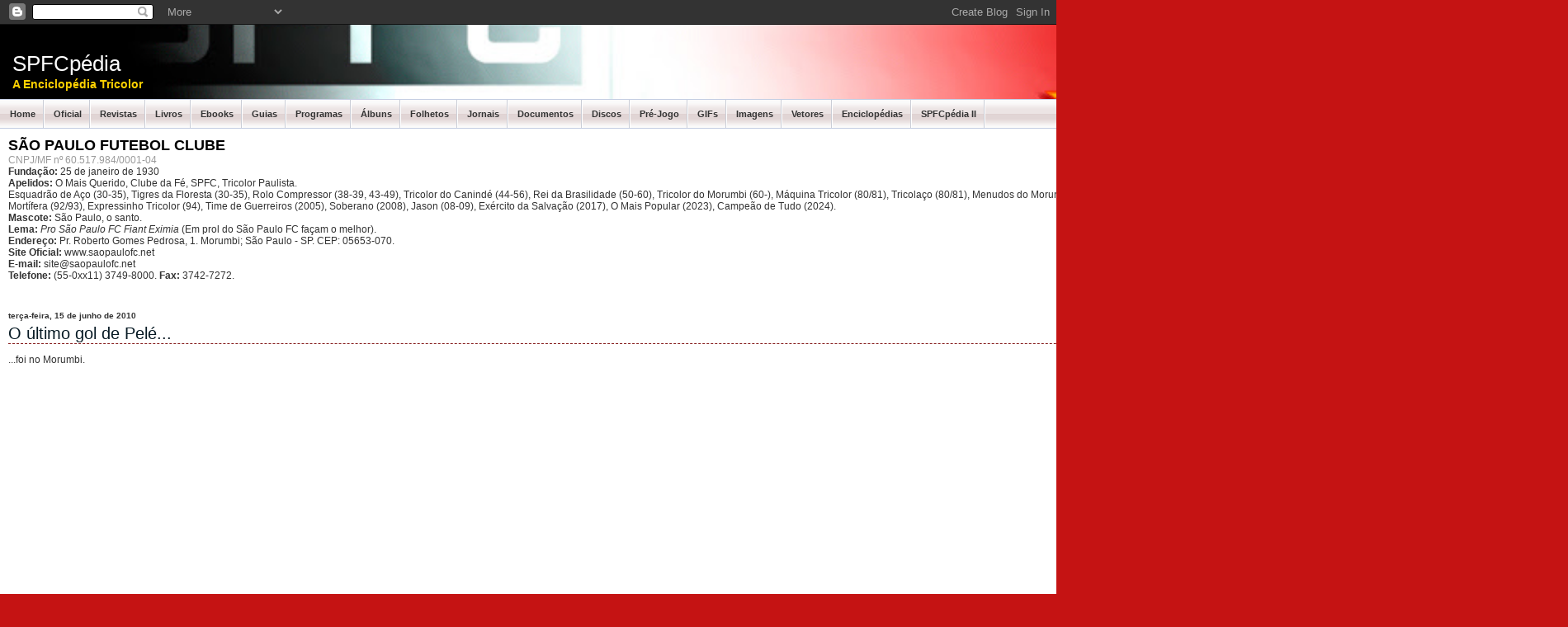

--- FILE ---
content_type: text/html; charset=UTF-8
request_url: https://www.spfcpedia.com/2010/06/o-ultimo-gol-de-pele.html
body_size: 29475
content:
<!DOCTYPE html>
<html dir='ltr' xmlns='http://www.w3.org/1999/xhtml' xmlns:b='http://www.google.com/2005/gml/b' xmlns:data='http://www.google.com/2005/gml/data' xmlns:expr='http://www.google.com/2005/gml/expr'>
<head>
<link href='https://www.blogger.com/static/v1/widgets/2944754296-widget_css_bundle.css' rel='stylesheet' type='text/css'/>
<meta content='São Paulo Futebol Clube, São Paulo FC, SPFC, São Paulo, Tricolor, Tricolor Paulista, Morumbi, Pentacampeão, Tri Mundial, Libertadores, Rogério Ceni, Lugano, Adriano, Joílson, André Dias, Alex Silva, Miranda, Júnior, Hernanes, Richarlyson, Jorge Wagner, Dagoberto, Aloísio, Juvenal Juvêncio, Milton Cruz, Muricy Ramalho' name='Keywords'/>
<meta content='text/html; charset=UTF-8' http-equiv='Content-Type'/>
<meta content='blogger' name='generator'/>
<link href='https://www.spfcpedia.com/favicon.ico' rel='icon' type='image/x-icon'/>
<link href='http://www.spfcpedia.com/2010/06/o-ultimo-gol-de-pele.html' rel='canonical'/>
<link rel="alternate" type="application/atom+xml" title="SPFCpédia - Atom" href="https://www.spfcpedia.com/feeds/posts/default" />
<link rel="alternate" type="application/rss+xml" title="SPFCpédia - RSS" href="https://www.spfcpedia.com/feeds/posts/default?alt=rss" />
<link rel="service.post" type="application/atom+xml" title="SPFCpédia - Atom" href="https://www.blogger.com/feeds/5608476011993266558/posts/default" />

<link rel="alternate" type="application/atom+xml" title="SPFCpédia - Atom" href="https://www.spfcpedia.com/feeds/2707370098876043094/comments/default" />
<!--Can't find substitution for tag [blog.ieCssRetrofitLinks]-->
<meta content='http://www.spfcpedia.com/2010/06/o-ultimo-gol-de-pele.html' property='og:url'/>
<meta content='O último gol de Pelé...' property='og:title'/>
<meta content='Sobre a história do São Paulo Futebol Clube' property='og:description'/>
<title>SPFCpédia: O último gol de Pelé...</title>
<style id='page-skin-1' type='text/css'><!--
/*
-----------------------------------------------
Blogger Template Style
Name:     Mind Break
Designer: Lee Cooper/ http://www.theme-time.com
Ported by:Erica Akira/ http://temas.burajiru.blog.br
Date:     12 Oct 2007
Updated by: Erica Akira
----------------------------------------------- */
/* Variable definitions
====================
<Variable name="bgcolor" description="Page Background Color"
type="color" default="#fff">
<Variable name="textcolor" description="Text Color"
type="color" default="#333">
<Variable name="linkcolor" description="Link Color"
type="color" default="#104867">
<Variable name="pagetitlecolor" description="Blog Title Color"
type="color" default="#666">
<Variable name="descriptioncolor" description="Blog Description Color"
type="color" default="#999">
<Variable name="titlecolor" description="Post Title Color"
type="color" default="#c60">
<Variable name="bordercolor" description="Border Color"
type="color" default="#ccc">
<Variable name="sidebarcolor" description="Sidebar Title Color"
type="color" default="#999">
<Variable name="sidebartextcolor" description="Sidebar Text Color"
type="color" default="#666">
<Variable name="visitedlinkcolor" description="Visited Link Color"
type="color" default="#104867">
<Variable name="bodyfont" description="Text Font"
type="font" default="normal normal 100% Georgia, Serif">
<Variable name="headerfont" description="Sidebar Title Font"
type="font"
default="normal normal 78% 'Trebuchet MS',Trebuchet,Arial,Verdana,Sans-serif">
<Variable name="pagetitlefont" description="Blog Title Font"
type="font"
default="normal normal 200% Georgia, Serif">
<Variable name="descriptionfont" description="Blog Description Font"
type="font"
default="normal normal 78% 'Trebuchet MS', Trebuchet, Arial, Verdana, Sans-serif">
<Variable name="postfooterfont" description="Post Footer Font"
type="font"
default="normal normal 78% 'Trebuchet MS', Trebuchet, Arial, Verdana, Sans-serif">
*/
body {
background: #C51313 url(https://blogger.googleusercontent.com/img/b/R29vZ2xl/AVvXsEiK_nn5JzAh9OqbXCJFdP1GphwCbeOzgn98gaX7MiOoWMVxorlmRkWn2t-bUIEPxUK42E0Ta0cFI5Xu8aD0dZT6Y1BvbOaP_zXv7eQcBmj4k1u19tPbhFQJzacYDz0wZ6bToFb7rPxDJPCb/) repeat-x top fixed;
font-family: Verdana, Arial, Helvetica, sans-serif;
font-size: 12px;
padding: 0px;
margin: 0px;
color:#35383d;
}
html {
padding: 0;
margin: 0;
}
a:link {
color:#C51313;
text-decoration:none;
}
a:active {
text-decoration: none;
color:#C51313;
}
a:visited {
color:#666666;
text-decoration:none;
}
a:hover {
color:#871F1F;
text-decoration:underline;
}
a:focus {
outline: none;
}
img { padding: 0px; margin: 0px; border: none; text-align: center;}
hr { border-left:0px solid #abb0b5; border-right:0px solid #abb0b5; border-top:1px dotted #abb0b5; border-bottom:0px solid #abb0b5; height : 1px;  }
h1, h2, h3, h4 { font-family: "Trebuchet MS";}
.BGC { width: 1900px; margin: 0 auto; padding: 0px; position: relative; }
/* Header
-----------------------------------------------
*/
#header-wrapper {
background: url(https://blogger.googleusercontent.com/img/b/R29vZ2xl/AVvXsEhT6AYDND_6dlMKfgyXApNFQiEcZgVS_lnzH1Dwy_Cvy2Asdkn2q5GnftfZ6cIeDwYduDdji_yRtIFnIsJzSHJJCOQpMdhM4Uq7DYLUnOIDpYQi1Sc4_oNplwuSCsodfxnDVWwu0Jt-DqU6/) repeat-x left top;
width: 1900px;
margin: 0 auto;
position: relative;
clear: left;
padding: 0px;
min-height:90px;
}
#header-inner {
background-position: left;
margin-left: 10px;
margin-right: auto;
}
#header {
margin: 5px;
border: 0px solid #E1E0E0;
text-align: left;
color:#ffffff;
}
#header h1 {
font-size: 26px;
padding: 27px 5px 0px 0px;
font-family:Verdana, Arial, Helvetica, sans-serif;
margin: 0px;
font-weight:normal;}
#header a {
color:#FFFFFF;
text-decoration:none;
}
#header a:hover {
color:#ffff22;
}
#header .description {
color:#FFD200;
font-size: 14px;
line-height: 14px;
font-weight: bold;
letter-spacing: 0px;
font-family:Verdana, Arial, Helvetica, sans-serif;
padding: 0px;
margin: 2px 0px 0px 0px; }
#header-wrapper .LS {
position: absolute;
top: 30px;
left: 30px;
width: 40px;
height: 40px;
}
#header img {
margin-left: 10;
margin-right: auto;
}
/* Menu  */
.Menu {
background: #e4e9f4 url(https://blogger.googleusercontent.com/img/b/R29vZ2xl/AVvXsEj-0tiQgcPenWYth70wQMed72PqLWHCvOYA6un05kQfVdhkr6DomQvwK45os-BsH4srFGwt7i0dsFVu1m-Ght0PZWi4FmCy8HEsdzAzxZbo3Ek3QKuSIznQMzCTIDut_1qvvrqHUyx0lbFW/) repeat-x center;
width: 1900px;
position: relative;
float: left;
border-bottom:1px solid #c5cee3;
border-top:1px solid #c5cee3;
padding-left:0px;
}
.Menu em {
display: none
}
.Menu ul {
list-style: none;
margin: 0px;
padding: 0;
}
.Menu ul li ul {
display: none;
}
.Menu li {
display: inline;
font-size: 12px;
color:#333333;
text-decoration: none;
}
.Menu a {
padding:11px;
text-decoration:none;
display: block;
color:#333;
font-size:11px;
float: left;
font-weight:bold;
background:url(https://blogger.googleusercontent.com/img/b/R29vZ2xl/AVvXsEjV2BR-sWC23ct2qNwFJRAGVUZ7cC3RUiDaZHNt9ggEi6B6Z1S93ChJR7Z7B9yJ2WbMJfTKcLdSN2nCxZ-fX3PgMHSnvWYAlSOS_L3bK3XyTTAp7sGvR-SUnrkJKAsnGP5CQ0X05Ss7Xobr/) right no-repeat;
}
.Menu a:hover {
background:#D44849 url(https://blogger.googleusercontent.com/img/b/R29vZ2xl/AVvXsEjzFnD2Fob7omf_8slE6fEHjYAb0flgrZZmPSNw_B1Hu-GMxSnOej0WSaoBuHr7Cq8nCI1VwYu00AXTlnyeGikzzskDBUod_5V9M0rp2sdwS173KjsZV6HpJoGOCtZtVIE2NyEJ_jRAMBoX/) right no-repeat;
color:#fff;
font-weight:bold;
text-decoration: none;
}
/* Container*/
.container {
background: #fff url(https://lh3.googleusercontent.com/blogger_img_proxy/AEn0k_v-a1deji16xrYKK-vQWSw1Tl4xNbXd2ViGS5V6M7R6YhWXLdos9bopTL6dYTi85kjePpkP9j7BZNb_RLCnnUBaWSbBkiz4lTo4IfSWVIPbP-vFQuE-RiXa5a3e=s0-d) repeat-y center;
width: 1900px;
float: left;
position: relative;
padding: 0px
}
#sidebar-left {
width:226px;
padding:0px;
color: #333;
float:right;
margin:0px;
background:url(https://blogger.googleusercontent.com/img/b/R29vZ2xl/AVvXsEhKZVGZlnBS7MHjYxtwe5KZdpji7TUn6G4Q0rCyqW9K0lxilZPsEE_prNC9nwcbQLlltG4ejNWqO9BgQPkbgxciX5ZJ5xmd1FZFcaT9Sf8U64dWP4yutQWjtCn9YXg332AJBCb7tpv575Kz/) left repeat-y;
display: inline;       /* fix for doubling margin in IE */
word-wrap: break-word; /* fix for long text breaking sidebar float in IE */
overflow: hidden;      /* fix for long non-text content breaking IE sidebar float */
}
#sidebar-left h2 {
font-size:14px;
margin: 1px;
padding:10px 4px 6px 0px;
font-family:Verdana, Arial, Helvetica, sans-serif;
border-bottom:1px solid #ecf3f8;
background:url(https://blogger.googleusercontent.com/img/b/R29vZ2xl/AVvXsEic3i2CVgXbbUGz3MHdmpr6954UVxN4Yddgoe_dLOY46FcX7pJompTChpPY4tuSkleZkz7ccNo0X_UA_jFfrKQ4KTvgU7N5oG6DCfmSEQk4HzEg6v-WK4EbCRKl7lEIaPQrHc5lkj9mhvGq/) bottom left no-repeat;
text-align: left;
color:#000000;
font-weight:bold;
}
#sidebar-left li {
float: left;
text-align: left;
margin: 0px;
width:226px;
padding: 0px;
}
#sidebar-left li a:link, #sidebar-left li a:visited {
padding:7px;
text-decoration: none;
overflow:hidden;
text-align: left;
color: #333;
border-bottom:1px solid #ecf3f8;
background:url(https://blogger.googleusercontent.com/img/b/R29vZ2xl/AVvXsEic3i2CVgXbbUGz3MHdmpr6954UVxN4Yddgoe_dLOY46FcX7pJompTChpPY4tuSkleZkz7ccNo0X_UA_jFfrKQ4KTvgU7N5oG6DCfmSEQk4HzEg6v-WK4EbCRKl7lEIaPQrHc5lkj9mhvGq/) bottom left no-repeat;
}
#sidebar-left li a:hover, #sidebar-left li a:active {
padding:7px;
text-decoration: underline;
overflow:hidden;
text-align: left;
color: #000000;
background:#e6eef4 url(https://blogger.googleusercontent.com/img/b/R29vZ2xl/AVvXsEic3i2CVgXbbUGz3MHdmpr6954UVxN4Yddgoe_dLOY46FcX7pJompTChpPY4tuSkleZkz7ccNo0X_UA_jFfrKQ4KTvgU7N5oG6DCfmSEQk4HzEg6v-WK4EbCRKl7lEIaPQrHc5lkj9mhvGq/) bottom left no-repeat;
}
#sidebar-left ul li {
text-align: left;
font-family: Geneva, Arial, Helvetica, sans-serif;
font-weight: 400;
color: #333;
margin: 0px;
padding: 0px;
}
#sidebar-left ul {
list-style-type: none;
text-align: left;
margin: 0px;
padding: 0px;
}
#sidebar-left ul li a:link, #sidebar-left ul li a:visited {
display: block;
padding:7px;
text-decoration: none;
overflow:hidden;
text-align: left;
color: #333;
border-bottom:1px solid #ecf3f8;
background:url(https://blogger.googleusercontent.com/img/b/R29vZ2xl/AVvXsEic3i2CVgXbbUGz3MHdmpr6954UVxN4Yddgoe_dLOY46FcX7pJompTChpPY4tuSkleZkz7ccNo0X_UA_jFfrKQ4KTvgU7N5oG6DCfmSEQk4HzEg6v-WK4EbCRKl7lEIaPQrHc5lkj9mhvGq/) bottom left no-repeat;
}
#sidebar-left ul li a:hover, #sidebar-left ul li a:active {
display: block;
padding:7px;
text-decoration: underline;
overflow:hidden;
text-align: left;
color: #104867;
background-color:#9ebaca;
background-image:url(https://blogger.googleusercontent.com/img/b/R29vZ2xl/AVvXsEic3i2CVgXbbUGz3MHdmpr6954UVxN4Yddgoe_dLOY46FcX7pJompTChpPY4tuSkleZkz7ccNo0X_UA_jFfrKQ4KTvgU7N5oG6DCfmSEQk4HzEg6v-WK4EbCRKl7lEIaPQrHc5lkj9mhvGq/);
background-position:bottom left;
background-repeat:no-repeat;
}
#sidebar-right {
width:204px;
margin:0px;
padding:10px;
float: right;
color: #FFFFFF;
display: inline;       /* fix for doubling margin in IE */
word-wrap: break-word; /* fix for long text breaking sidebar float in IE */
overflow: hidden;      /* fix for long non-text content breaking IE sidebar float */
}
#sidebar-right h2 {
font-size:14px;
margin: 0px;
padding:10px 4px 6px 0px;
font-family:Verdana, Arial, Helvetica, sans-serif;
background-image:url(https://lh3.googleusercontent.com/blogger_img_proxy/AEn0k_vjXYRqKhRM3-D0oZ4oH1gwBYzHr-ohqYAOaxMFAK2QERaCH6_sqlG39kEpNolxedJpBhtUxCEeGgVicE7UGuI9QAQU6nOsp3bZ2ViHp_AgiXw=s0-d);
background-repeat:repeat-x;
background-position:left bottom;
text-align: left;
color:#FFD200;
font-weight:bold;
}
#sidebar-right li {
float: left;
text-align: left;
margin: 0px;
width:200px;
padding: 0px;
color: #fff;
}
#sidebar-right li a:link, #sidebar-right li a:visited {
padding:5px 6px 5px 17px;
text-decoration: none;
text-align: left;
color: #fff;
background-image:url(https://blogger.googleusercontent.com/img/b/R29vZ2xl/AVvXsEhiNEb6lFIyPLXs4quRTihptUrZVxASb_5pEpMlKQ-woZ2Z2zL-jKZZtvQH2Sr_dsOqWKmVx335a20_3cUsOaZH8X0g_ny6uDFrQOqVKkjLTjy7cAVjD0qU__g146FBiWMrpATrwhnQ7pI-/);
background-repeat:no-repeat;
background-position:left center;
}
#sidebar-right li a:hover, #sidebar-right li a:active {
padding:5px 6px 5px 17px;
text-decoration: underline;
text-align: left;
color: #fff;
}
#sidebar-right ul li {
text-align: left;
font-family: Geneva, Arial, Helvetica, sans-serif;
font-weight: 400;
color: #fff;
margin: 0px;
padding: 0px;
}
#sidebar-right ul {
list-style-type: none;
text-align: left;
margin: 0px;
padding: 0px;
}
#sidebar-right ul li a:link, #sidebar-right ul li a:visited {
text-decoration: none;
text-align: left;
color: #fff;
}
#sidebar-right ul li a:hover, #sidebar-right ul li a:active {
text-decoration: underline;
text-align: left;
color: #fff;
}
#sidebar-right a:link, #sidebar-right a:visited {
text-decoration: none;
text-align: left;
color: #fff;
}
#sidebar-right a:hover, #sidebar-right a:active {
text-decoration: underline;
text-align: left;
color: #fff;
}
#Search {
background: url(https://blogger.googleusercontent.com/img/b/R29vZ2xl/AVvXsEiy3V-Dlj143fluX3N7Han2z5SYQmLMmztqyYQLSwc8EcQZBWdyx8Dmk2vfPpVp2UWrfYbTksajOU1S2rXjnEpZtSgqy3fq_AlQpPUVaQH5i4TgMb5JNu0KNl01TLdW1YwsxOJXuHOS_qtq/) no-repeat left top;
position: absolute; top: -62px;
width: 224px;
height:62px;
left: 1676px;
}
#Search form {
padding: 32px 0px 10px 11px;
margin: 0px;
}
#Search input {
border: none;
color: #330033;
font-size: 11px;
}
#Search input.search {
width: 24px;
height: 23px;
background: url(https://blogger.googleusercontent.com/img/b/R29vZ2xl/AVvXsEitdgIgVlk7u5mMVn5uA8r4k9nXqE2fUgq1tnGI8EUcHwX1h59GOtHUwo0f6NKu8SUZJVrqou9m6iNprmBf0bCH3mqdwsTHwFofPMwlzSXPjx0Uj65-SYVWqD07yXR9Ssk9OotTBaWn2-tC/) no-repeat;
}
#Search input.keyword {
background: none;
border: none;
padding: 4px 0px 5px 8px;
width: 165px;
border: none;
}
/**/ * html #buttonsearch {
margin: -22px 0px 0px 183px;
} /* */
#buttonsearch {
padding: 0px;
margin: -22px 0px 0px 183px;
top: 0px;
background: none;
}
#content {
width: 1390px;
margin:0 auto;
position:relative;
float:left;
}
html #content {
}
#content h4 {
font-size: 1.1em;
margin:0;
}
#content h5 {
font-size: 1em;
margin:0;
}
#main ul
{
margin-left:10px;
padding:3px;
list-style-image:url(images/bullet.gif);
}
#main ul.asides
{
margin:0;
border-bottom:#ddd 1px solid;
}
#content ol
{
list-style-type:decimal;
margin-left:10px;
}
#main {
float: left;
width: 1390px;
color:#333;
padding:5px;
}
#content images{
padding:2px;
margin-right:5px;
border:0px;
background-image:none;
}
html #section-index #content-main {
margin-right: 0px;
}
/* Headings
----------------------------------------------- */
h2 {
color:#000;
margin:0;
font-family:Verdana, Arial, Helvetica, sans-serif;
}
/* Posts
-----------------------------------------------
*/
h2.date-header {
clear:both;
font-size:0.8em;
color:#333;
margin:0;
padding:0 0 5px 0;
}
.post {
}
.post h3 {
color:#000;
margin:0;
font-family:Verdana, Arial, Helvetica, sans-serif;
border-bottom: 1px dashed #871F1F;}
.post h3 a, .post h3 a:visited, .post h3 strong {
color:#071A24;
font-size:20px;
font-weight:normal;
text-decoration:none;
margin:0;
font-family:Verdana, Arial, Helvetica, sans-serif;
padding:0 0 5px 0;
}
.post h3 strong, .post h3 a:hover {
color:#333333;
}
.post p {
}
.post-footer {
clear:both;
font-size:0.9em;
text-align:left;
color:#333;
border:1px solid #DEDEDE;
margin:5px 0px 25px 0px;
padding:4px;
background-color:#F6F6F6;}
.post-footer  a:link,
.post-footer  a:active,
.post-footer  a:visited
{
color:#081F2C;
text-decoration:none;
}
.post-footer a:hover
{
color:#B52D2D;
text-decoration:underline;
}
.comment-link {
margin-left:.6em;
}
.post img {
padding:4px;
border:1px solid #E1E0E0;
}
.post blockquote {
margin:1em 20px;
}
.post blockquote p {
margin:.75em 0;
}
/* Comments
----------------------------------------------- */
#comments h4 {
margin:1em 0;
font-weight: bold;
line-height: 1.4em;
text-transform:uppercase;
letter-spacing:.2em;
color: #999999;
}
#comments-block {
margin:1em 0 1.5em;
line-height:1.6em;
}
#comments-block .comment-author {
margin:0 0;
padding:0 0 .25em .25em;
border-top:1px solid #cccccc;
border-left:1px solid #cccccc;
border-right:1px solid #cccccc;
background:#ffffff
}
#comments-block .comment-body {
margin:0 0 0;
padding:0 0 .25em .25em;
border-left:1px solid #cccccc;
border-right:1px solid #cccccc;
background:#ffffff  }
#comments-block .comment-footer {
margin:0 0 2em;
padding:0 0 0 .25em;
line-height: 1.4em;
text-transform:uppercase;
letter-spacing:.1em;
border-left:1px solid #cccccc;
border-right:1px solid #cccccc;
border-bottom:1px solid #cccccc;
background:#ffffff
}
#comments-block .comment-body p {
margin:0 0 0;
background:#ffffff
}
.deleted-comment {
font-style:italic;
color:gray;
}
#blog-pager-newer-link {
float: left;
}
#blog-pager-older-link {
float: right;
}
#blog-pager {
text-align: center;
}
.feed-links {
clear: both;
line-height: 2.5em;
}
.sidebar {padding:0px 0px 0px 5px;}
.sidebar .widget, .main .widget {
border-bottom:0px dotted #E1E0E0;
margin:0 0 1.5em;
padding:0 0 1.5em;
}
.sidebar .widget-content {
margin: 0 5px;
}
.sidebar2 {
}
.sidebar2 .widget {
border-bottom:0px dotted #FFFFFF;
margin:0 0 1.5em;
padding:0 0 1.5em;
}
.sidebar2 .widget-content {
margin: 0 5px;
}
#BlogArchive1_ArchiveList li a:link{
background:none;
margin:0 0 0 -15px;}
#BlogArchive1_ArchiveList li a:visited{
background:none;
margin:0 0 0 -15px;}
.main .Blog {
border-bottom-width: 0;
}
/* Profile
----------------------------------------------- */
.profile-img {
float: left;
margin: 0 5px 5px 0;
padding: 4px;
border: 1px solid #E1E0E0;
}
.profile-data {
margin:0;
text-transform:uppercase;
letter-spacing:.1em;
font: normal normal 78% 'Trebuchet MS', Trebuchet, Arial, Verdana, Sans-serif;
color: #999999;
font-weight: bold;
line-height: 1.6em;
}
.profile-datablock {
margin:.5em 0 .5em;
}
.profile-textblock {
margin: 0.5em 0;
line-height: 1.6em;
}
.profile-link {
font: normal normal 78% 'Trebuchet MS', Trebuchet, Arial, Verdana, Sans-serif;
text-transform: uppercase;
letter-spacing: .1em;
}
/* Footer
----------------------------------------------- */
#footer1 {
width:1870px;
clear:both;
margin:0 auto;
padding-top:15px;
line-height: 1.6em;
text-transform:uppercase;
letter-spacing:.1em;
text-align: center;
}
/* Footer  */
.footer { width: 1870px; position: relative; clear: left; padding: 10px 15px;}
.FL { position: absolute; top: -8px; left: 0px; height: 8px; width: 8px; background: url(https://blogger.googleusercontent.com/img/b/R29vZ2xl/AVvXsEhVWD9J7ZpW0Njd8pO-bVmxtTpyuFO13Pzh_2QOEfh7ZZ78gmhIDRLjDaV0bntqxaxp3UfefgF_SJ3NxpJxafHlGoax60DV46CY4rIF6uA5GrQD8vdPjbTNMBhGhgTUfQcKD6lnwQT-J-VO/) no-repeat left top; }
.FR { position: absolute; top: -8px; right: 0px; height: 8px; width: 8px; background: url(https://blogger.googleusercontent.com/img/b/R29vZ2xl/AVvXsEh-yVs5iez46XP7iFehOiz_ldXZH-kYLh7bpieSd8tXFWDqP8ciRxndCGoS3beTl3arbY4oqyWE9d7lPP98OyOBDUU58UySGlFCiAUJdsRYK-ScErinfXsyotevvEh69FX2VTmr22_it3Xh/) no-repeat left top; }
.footer p { font-size: 10px; color:#C51313; padding: 0px; margin: 0px; }
.footer a { color:#C51313; text-decoration: underline;}
.footer-bg{
margin:10px 0 0 0;
background-image:url(https://lh3.googleusercontent.com/blogger_img_proxy/AEn0k_t6g83XqaSv2VLxgWPdY1J4zy_ZtL3Li3PgrtMLMU6uy0WsgWrjgMAw1NTLYS2IeFhkgXqL16r7v9q_lvMZf_4j2s9vESbVPT3Au06smQq3WDs8Bg=s0-d);
background-repeat:repeat-x;
background-position:top;
width:100%;
height:200px;
position:relative;
}
#footer-area{
width:970px;
text-align: left;
font-family: Verdana, Arial, Helvetica, sans-serif;
padding-left:5px;
font-size:12px;
color:#333;
text-decoration:none;
}
#footer-area a{
font-size:12px;
font-weight:bold;
border:0px;
color:#000000;
text-decoration:none;
}
#footer-area a:hover{
font-size:12px;
font-weight:bold;
border:0px;
color:#000000;
text-decoration:none;
}
#footer-area a:visited{
font-size:12px;
font-weight:bold;
border:0px;
color:#000000;
text-decoration:none;
}
#footer-area a:hover{
font-size:12px;
font-weight:bold;
border:0px;
color:#000000;
text-decoration:none;
}
#Theme-Sponsors{
width:1870px;
position:relative;
visibility:visible;
z-index:55;
font-size:12px;
margin: 0px  auto;
color:#ffffff;
text-align:left;
height:50px;
}
#Theme-Sponsors a:visited{
font-size:12px;
color:#ffffff;
border:0px;
}
#Theme-Sponsors a:active{
font-size:12px;
color:#ffffff;
border:0px;
}
#Theme-Sponsors a{
font-size:12px;
color:#ffffff;
border:0px;
}
#Theme-Sponsors a:hover{
font-size:12px;
color:#FFD200;
border:0px;
}
#back-to-top{
top:5px;
right:28px;
position:absolute;
visibility:visible;
}
blockquote{
margin-left:10px;
padding-top:5px;
padding-left:30px;
background-image:url(https://lh3.googleusercontent.com/blogger_img_proxy/AEn0k_uiHutzcd1AjnQ6D7PqV9LwoShXfL0iQeNH9WyEFQjGPC9yTBp5VFtOm_qrSaRTgJtAP7kmduQ1Q0IcrDQdYgL9-UCFnJaM-qSZ4OVy153S3C-jqdVYoWo=s0-d);
background-position:top left;
background-repeat:no-repeat;
}
.float-none{
float:none;
margin:0px 5px 0px 5px;
display:inline;
line-height:20px;
text-align:left;
vertical-align:middle;
}
.text-align-middle{
line-height:20px;
display:inline;
vertical-align: middle;
padding-right:5px;
}
/** Page structure tweaks for layout editor wireframe */
body#layout #header {
margin-left: 0px;
margin-right: 0px;
}
#header {
margin: 0!important;
}
#header-inner {
margin-left: 0!important;
margin-right: 0!important;
width: 100%!important;
padding: 5px 15px!important;
box-sizing: border-box!important;
background-size: 100%!important;
}
--></style>
<link href='http://www.spfcpedia.com.br/favicon.png' rel='shortcut icon'/>
<link href='http://www.spfcpedia.com.br/favicon.png' rel='apple-touch-icon'/>
<link href='http://www.spfcpedia.com.br/favicon.png' rel='shortcut icon' type='image/x-icon'/>
<link href='https://www.blogger.com/dyn-css/authorization.css?targetBlogID=5608476011993266558&amp;zx=f3ef1ed2-02b1-4b40-af04-0056728ae4b5' media='none' onload='if(media!=&#39;all&#39;)media=&#39;all&#39;' rel='stylesheet'/><noscript><link href='https://www.blogger.com/dyn-css/authorization.css?targetBlogID=5608476011993266558&amp;zx=f3ef1ed2-02b1-4b40-af04-0056728ae4b5' rel='stylesheet'/></noscript>
<meta name='google-adsense-platform-account' content='ca-host-pub-1556223355139109'/>
<meta name='google-adsense-platform-domain' content='blogspot.com'/>

</head>
<body>
<div class='navbar section' id='navbar'><div class='widget Navbar' data-version='1' id='Navbar1'><script type="text/javascript">
    function setAttributeOnload(object, attribute, val) {
      if(window.addEventListener) {
        window.addEventListener('load',
          function(){ object[attribute] = val; }, false);
      } else {
        window.attachEvent('onload', function(){ object[attribute] = val; });
      }
    }
  </script>
<div id="navbar-iframe-container"></div>
<script type="text/javascript" src="https://apis.google.com/js/platform.js"></script>
<script type="text/javascript">
      gapi.load("gapi.iframes:gapi.iframes.style.bubble", function() {
        if (gapi.iframes && gapi.iframes.getContext) {
          gapi.iframes.getContext().openChild({
              url: 'https://www.blogger.com/navbar/5608476011993266558?po\x3d2707370098876043094\x26origin\x3dhttps://www.spfcpedia.com',
              where: document.getElementById("navbar-iframe-container"),
              id: "navbar-iframe"
          });
        }
      });
    </script><script type="text/javascript">
(function() {
var script = document.createElement('script');
script.type = 'text/javascript';
script.src = '//pagead2.googlesyndication.com/pagead/js/google_top_exp.js';
var head = document.getElementsByTagName('head')[0];
if (head) {
head.appendChild(script);
}})();
</script>
</div></div>
<!-- skip links for text browsers -->
<span id='skiplinks' style='display:none;'>
<a href='#main'>skip to main </a> |
      <a href='#sidebar'>skip to sidebar</a>
</span>
<div id='header-wrapper'><div class='LS'></div>
<div class='header section' id='header'><div class='widget Header' data-version='1' id='Header1'>
<div id="header-inner" style="background-image: url(&quot;https://lh3.googleusercontent.com/blogger_img_proxy/AEn0k_tkdicHWk6xqolWEu0Fz_uB4ZAvyF26c0XCsprKsV6cwD7O8e7lwoajXi8BYROM14FgJQAXOOrYH5R0U4Frsxb27HGePBxEhkEl44WUQ0LlZCw7=s0-d&quot;); background-position: left; width: 985px; min-height: 90px; _height: 90px; background-repeat: no-repeat; ">
<div class='titlewrapper' style='background: transparent'>
<h1 class='title' style='background: transparent; border-width: 0px'>
<a href='https://www.spfcpedia.com/'>
SPFCpédia
</a>
</h1>
</div>
<div class='descriptionwrapper'>
<p class='description'><span>A Enciclopédia Tricolor</span></p>
</div>
</div>
</div></div>
</div>
<div class='BGC'>
<!-- start header -->
<div class='Menu'>
<div class='menu1 section' id='menu1'><div class='widget LinkList' data-version='1' id='LinkList1'>
<div class='widget-content'>
<ul style='border-left: 1px solid #fff; border-right: 1px solid #fff;'>
<li><a href='https://www.spfcpedia.com/'>Home</a></li>
<li><a href='http://www.saopaulofc.net/'>Oficial</a></li>
<li><a href='https://www.spfcpedia.com/2024/01/revistas.html'>Revistas</a></li>
<li><a href='https://www.spfcpedia.com/2024/01/livros.html'>Livros</a></li>
<li><a href='https://www.spfcpedia.com/2024/01/ebooks.html'>Ebooks</a></li>
<li><a href='https://www.spfcpedia.com/2024/01/guias.html'>Guias</a></li>
<li><a href='https://www.spfcpedia.com/2024/01/programas.html'>Programas</a></li>
<li><a href='https://www.spfcpedia.com/2024/01/albuns.html'>Álbuns</a></li>
<li><a href='https://www.spfcpedia.com/2024/01/folhetos.html'>Folhetos</a></li>
<li><a href='https://www.spfcpedia.com/2024/01/jornais.html'>Jornais</a></li>
<li><a href='https://www.spfcpedia.com/2024/03/documentos.html'>Documentos</a></li>
<li><a href='https://www.spfcpedia.com/2024/01/discos.html'>Discos</a></li>
<li><a href='https://www.spfcpedia.com/2024/03/pre-jogo.html'>Pré-Jogo</a></li>
<li><a href='https://www.spfcpedia.com/2024/02/animacoes-em-gif.html'>GIFs</a></li>
<li><a href='https://www.spfcpedia.com/2024/03/imagens.html'>Imagens</a></li>
<li><a href='https://www.spfcpedia.com/2024/03/vetores.html'>Vetores</a></li>
<li><a href='https://www.spfcpedia.com/2024/02/enciclopedias.html'>Enciclopédias</a></li>
<li><a href='http://spfcpedia2.blogspot.com/'>SPFCpédia II</a></li>
</ul>
</div>
</div></div>
</div>
<div class='container'>
<div id='content'>
<div id='crosscol-wrapper' style='text-align:center'>
<div class='crosscol no-items section' id='crosscol'></div>
</div>
<div id='main'>
<div class='main section' id='main'><div class='widget Text' data-version='1' id='Text1'>
<h2 class='title'>SÃO PAULO FUTEBOL CLUBE</h2>
<div class='widget-content'>
<div style="font-style: normal; font-weight: normal;"><span =""  style="color:#999999;">CNPJ/MF nº 60.517.984/0001-04</span></div><div style="font-style: normal;"><span><b>Fundação:</b> 25 de janeiro de 1930</span></div><div style="font-style: normal;"><span><b>Apelidos: </b>O Mais Querido, Clube da Fé, SPFC, Tricolor Paulista.</span></div><div style="font-style: normal; font-weight: normal;"><span>Esquadrão de Aço (30-35), Tigres da Floresta (30-35), Rolo Compressor (38-39, 43-49), Tricolor do Canindé (44-56), Rei da Brasilidade (50-60), Tricolor do Morumbi (60-), Máquina Tricolor (80/81), Tricolaço (80/81), Menudos do Morumbi (85-89), Máquina Mortífera (92/93), Expressinho Tricolor (94), Time de Guerreiros (2005), Soberano (2008), Jason (08-09), Exército da Salvação (2017), O Mais Popular (2023), Campeão de Tudo (2024).</span></div><div style="font-style: normal;"><span><b>Mascote:</b> São Paulo, o santo.</span></div><div><span><b style="font-style: normal;">Lema:</b> <i>Pro São Paulo FC Fiant Eximia</i> (Em prol do São Paulo FC façam o melhor).</span></div><div style="font-style: normal;"><span><b>Endereço:</b> Pr. Roberto Gomes Pedrosa, 1. Morumbi; São Paulo - SP. </span><span =""  style="font-size:100%;">CEP: 05653-070.</span></div><div style="font-style: normal;"><span><b>Site Oficial:</b> www.saopaulofc.net</span></div><div style="font-style: normal;"><span><b>E-mail:</b> site@saopaulofc.net </span></div><div style="font-style: normal;"><span =""  style="font-size:100%;"><b>Telefone:</b> (55-0xx11) 3749-8000. <b>Fax:</b> 3742-7272.</span></div>
</div>
<div class='clear'></div>
</div><div class='widget Blog' data-version='1' id='Blog1'>
<div class='blog-posts hfeed'>

          <div class="date-outer">
        
<h2 class='date-header'><span>terça-feira, 15 de junho de 2010</span></h2>

          <div class="date-posts">
        
<div class='post-outer'>
<div class='post hentry'>
<a name='2707370098876043094'></a>
<h3 class='post-title entry-title'>
<a href='https://www.spfcpedia.com/2010/06/o-ultimo-gol-de-pele.html'>O último gol de Pelé...</a>
</h3>
<div class='post-header-line-1'></div>
<div class='post-body entry-content'>
<p>...foi no Morumbi.<br /><center><object height="405" width="500"><param name="movie" value="//www.youtube.com/v/GF3x6UmOfS0&amp;hl=pt_BR&amp;fs=1&amp;border=1"></param><param name="allowFullScreen" value="true"></param><param name="allowscriptaccess" value="always"></param><embed src="//www.youtube.com/v/GF3x6UmOfS0&amp;hl=pt_BR&amp;fs=1&amp;border=1" type="application/x-shockwave-flash" allowscriptaccess="always" allowfullscreen="true" width="500" height="405"></embed></object></center></p>
<div style='clear: both;'></div>
</div>
<div class='post-footer'>
<div addthis:title='O último gol de Pelé...' addthis:url='https://www.spfcpedia.com/2010/06/o-ultimo-gol-de-pele.html' class='addthis_toolbox addthis_default_style'><a class='addthis_button_compact' href='http://www.addthis.com/bookmark.php?v=250&username=spfcpedia'>Compartilhe</a>
<span class='addthis_separator'>|</span>
<a class='addthis_button_facebook'></a>
<a class='addthis_button_myspace'></a>
<a class='addthis_button_google'></a>
<a class='addthis_button_googlebuzz'></a>
<a class='addthis_button_twitter'></a>
<a class='addthis_button_delicious'></a>
<a class='addthis_button_bitly'></a>
</div>
<script src="//s7.addthis.com/js/250/addthis_widget.js#username=spfcpedia" type="text/javascript"></script>
<p class='post-footer-line post-footer-line-1'><span class='post-author vcard'>
Por
<span class='fn'>Michael Serra</span>
</span>
<span class='post-timestamp'>
às
<a class='timestamp-link' href='https://www.spfcpedia.com/2010/06/o-ultimo-gol-de-pele.html' rel='bookmark' title='permanent link'><abbr class='published' title='2010-06-15T10:44:00-03:00'>10:44</abbr></a>
</span>
<span class='post-comment-link'>
</span>
<span class='post-icons'>
<span class='item-action'>
<a href='https://www.blogger.com/email-post/5608476011993266558/2707370098876043094' title='Enviar esta postagem'>
<span class='email-post-icon'>&#160;</span>
</a>
</span>
</span>
</p>
<p class='post-footer-line post-footer-line-2'><span class='post-labels'>
Marcadores:
<a href='https://www.spfcpedia.com/search/label/Comerciais' rel='tag'>Comerciais</a>
</span>
</p>
<p class='post-footer-line post-footer-line-3'>
</p>
</div>
</div>
<div class='comments' id='comments'>
<a name='comments'></a>
<h4>Nenhum comentário:</h4>
<div id='Blog1_comments-block-wrapper'>
<dl class='avatar-comment-indent' id='comments-block'>
</dl>
</div>
<p class='comment-footer'>
<div class='comment-form'>
<a name='comment-form'></a>
<h4 id='comment-post-message'>Postar um comentário</h4>
<p>
</p>
<a href='https://www.blogger.com/comment/frame/5608476011993266558?po=2707370098876043094&hl=pt-BR&saa=85391&origin=https://www.spfcpedia.com' id='comment-editor-src'></a>
<iframe allowtransparency='true' class='blogger-iframe-colorize blogger-comment-from-post' frameborder='0' height='410px' id='comment-editor' name='comment-editor' src='' width='100%'></iframe>
<script src='https://www.blogger.com/static/v1/jsbin/2830521187-comment_from_post_iframe.js' type='text/javascript'></script>
<script type='text/javascript'>
      BLOG_CMT_createIframe('https://www.blogger.com/rpc_relay.html');
    </script>
</div>
</p>
</div>
</div>

        </div></div>
      
</div>
<div class='blog-pager' id='blog-pager'>
<span id='blog-pager-newer-link'>
<a class='blog-pager-newer-link' href='https://www.spfcpedia.com/2010/06/sobre-o-morumbi-2014.html' id='Blog1_blog-pager-newer-link' title='Postagem mais recente'>Postagem mais recente</a>
</span>
<span id='blog-pager-older-link'>
<a class='blog-pager-older-link' href='https://www.spfcpedia.com/2010/06/cigarros-leonidas.html' id='Blog1_blog-pager-older-link' title='Postagem mais antiga'>Postagem mais antiga</a>
</span>
<a class='home-link' href='https://www.spfcpedia.com/'>Página inicial</a>
</div>
<div class='clear'></div>
<div class='post-feeds'>
<div class='feed-links'>
Assinar:
<a class='feed-link' href='https://www.spfcpedia.com/feeds/2707370098876043094/comments/default' target='_blank' type='application/atom+xml'>Postar comentários (Atom)</a>
</div>
</div>
</div><div class='widget HTML' data-version='1' id='HTML5'>
<h2 class='title'>Grandes Taças</h2>
<div class='widget-content'>
<a href="https://www.spfcpedia.com.br/spfcpedia/trofeus-spfcpedia.png"><img src="https://www.spfcpedia.com.br/spfcpedia/trofeus-spfcpedia.png" /></a>
</div>
<div class='clear'></div>
</div></div>
</div><!-- end id:content-main -->
</div>
<!-- Container -->
<!-- End SC -->
<div id='sidebar-right'>
<div ID='Search'>
<script type='text/javascript'>
function clearDefault(el) {
  if (el.defaultValue==el.value) el.value = ""
}
</script>
<form action='http://www.google.com/custom' method='get' target='_top'>
<label for='sbi' style='display: none'>Digite os termos da sua pesquisa</label>
<input class='keyword' id='sbi' maxlength='255' name='q' onfocus='clearDefault(this)' size='31' type='text' value='Use a busca superior à esquerda'/>
<label for='sbb' style='display: none'>Enviar formulário de pesquisa</label>
<div id='buttonsearch'></div>
<input name='client' type='hidden' value=''/><!--adsense editor code here, in value -->
<input name='forid' type='hidden' value='1'/>
<input name='channel' type='hidden' value='9880261918'/>
<input name='ie' type='hidden' value='ISO-8859-1'/>
<input name='oe' type='hidden' value='ISO-8859-1'/>
<input name='cof' type='hidden' value='GALT:#80FF00;GL:1;DIV:#336699;VLC:B47B10;AH:center;BGC:333333;LBGC:3D81EE;ALC:FFFFFF;LC:FFFFFF;T:B3B3B3;GFNT:78B749;GIMP:78B749;FORID:1'/>
<input name='hl' type='hidden' value='pt'/></form></div>
<div class='sidebar2 section' id='sidebar2'><div class='widget Label' data-version='1' id='Label5'>
<h2>Símbolos</h2>
<div class='widget-content list-label-widget-content'>
<ul>
<li>
<a dir='ltr' href='https://www.spfcpedia.com/search/label/Alcunhas'>Alcunhas</a>
<span dir='ltr'>(6)</span>
</li>
<li>
<a dir='ltr' href='https://www.spfcpedia.com/search/label/Bandeiras'>Bandeiras</a>
<span dir='ltr'>(5)</span>
</li>
<li>
<a dir='ltr' href='https://www.spfcpedia.com/search/label/Bras%C3%B5es'>Brasões</a>
<span dir='ltr'>(1)</span>
</li>
<li>
<a dir='ltr' href='https://www.spfcpedia.com/search/label/Distintivo'>Distintivo</a>
<span dir='ltr'>(7)</span>
</li>
<li>
<a dir='ltr' href='https://www.spfcpedia.com/search/label/Express%C3%B5es'>Expressões</a>
<span dir='ltr'>(2)</span>
</li>
<li>
<a dir='ltr' href='https://www.spfcpedia.com/search/label/Fl%C3%A2mulas'>Flâmulas</a>
<span dir='ltr'>(7)</span>
</li>
<li>
<a dir='ltr' href='https://www.spfcpedia.com/search/label/Grito'>Grito</a>
<span dir='ltr'>(2)</span>
</li>
<li>
<a dir='ltr' href='https://www.spfcpedia.com/search/label/Hino'>Hino</a>
<span dir='ltr'>(4)</span>
</li>
<li>
<a dir='ltr' href='https://www.spfcpedia.com/search/label/Lema'>Lema</a>
<span dir='ltr'>(1)</span>
</li>
<li>
<a dir='ltr' href='https://www.spfcpedia.com/search/label/Mascotes'>Mascotes</a>
<span dir='ltr'>(12)</span>
</li>
<li>
<a dir='ltr' href='https://www.spfcpedia.com/search/label/Nomenclatura'>Nomenclatura</a>
<span dir='ltr'>(2)</span>
</li>
<li>
<a dir='ltr' href='https://www.spfcpedia.com/search/label/Simbolos'>Simbolos</a>
<span dir='ltr'>(9)</span>
</li>
<li>
<a dir='ltr' href='https://www.spfcpedia.com/search/label/Timbres'>Timbres</a>
<span dir='ltr'>(1)</span>
</li>
<li>
<a dir='ltr' href='https://www.spfcpedia.com/search/label/Uniformes'>Uniformes</a>
<span dir='ltr'>(22)</span>
</li>
</ul>
<div class='clear'></div>
</div>
</div><div class='widget Label' data-version='1' id='Label11'>
<h2>Conquistas</h2>
<div class='widget-content list-label-widget-content'>
<ul>
<li>
<a dir='ltr' href='https://www.spfcpedia.com/search/label/Condecora%C3%A7%C3%B5es'>Condecorações</a>
<span dir='ltr'>(3)</span>
</li>
<li>
<a dir='ltr' href='https://www.spfcpedia.com/search/label/Homenagens'>Homenagens</a>
<span dir='ltr'>(12)</span>
</li>
<li>
<a dir='ltr' href='https://www.spfcpedia.com/search/label/Medalhas'>Medalhas</a>
<span dir='ltr'>(6)</span>
</li>
<li>
<a dir='ltr' href='https://www.spfcpedia.com/search/label/Placas'>Placas</a>
<span dir='ltr'>(2)</span>
</li>
<li>
<a dir='ltr' href='https://www.spfcpedia.com/search/label/Premia%C3%A7%C3%B5es'>Premiações</a>
<span dir='ltr'>(2)</span>
</li>
<li>
<a dir='ltr' href='https://www.spfcpedia.com/search/label/Ta%C3%A7as'>Taças</a>
<span dir='ltr'>(6)</span>
</li>
<li>
<a dir='ltr' href='https://www.spfcpedia.com/search/label/T%C3%ADtulos'>Títulos</a>
<span dir='ltr'>(5)</span>
</li>
</ul>
<div class='clear'></div>
</div>
</div><div class='widget Label' data-version='1' id='Label9'>
<h2>Atletas</h2>
<div class='widget-content list-label-widget-content'>
<ul>
<li>
<a dir='ltr' href='https://www.spfcpedia.com/search/label/Artilheiros'>Artilheiros</a>
<span dir='ltr'>(2)</span>
</li>
<li>
<a dir='ltr' href='https://www.spfcpedia.com/search/label/Atletas'>Atletas</a>
<span dir='ltr'>(4)</span>
</li>
<li>
<a dir='ltr' href='https://www.spfcpedia.com/search/label/Atletas%20Estrangeiros'>Atletas Estrangeiros</a>
<span dir='ltr'>(2)</span>
</li>
<li>
<a dir='ltr' href='https://www.spfcpedia.com/search/label/Atletas%20Estreantes'>Atletas Estreantes</a>
<span dir='ltr'>(1)</span>
</li>
<li>
<a dir='ltr' href='https://www.spfcpedia.com/search/label/Elencos'>Elencos</a>
<span dir='ltr'>(9)</span>
</li>
<li>
<a dir='ltr' href='https://www.spfcpedia.com/search/label/Equipes'>Equipes</a>
<span dir='ltr'>(10)</span>
</li>
<li>
<a dir='ltr' href='https://www.spfcpedia.com/search/label/Fichas%20de%20Jogadores'>Fichas de Jogadores</a>
<span dir='ltr'>(1)</span>
</li>
<li>
<a dir='ltr' href='https://www.spfcpedia.com/search/label/Inscri%C3%A7%C3%B5es'>Inscrições</a>
<span dir='ltr'>(35)</span>
</li>
<li>
<a dir='ltr' href='https://www.spfcpedia.com/search/label/Inscri%C3%A7%C3%B5es%20de%20Base'>Inscrições de Base</a>
<span dir='ltr'>(16)</span>
</li>
<li>
<a dir='ltr' href='https://www.spfcpedia.com/search/label/Jogadores'>Jogadores</a>
<span dir='ltr'>(19)</span>
</li>
<li>
<a dir='ltr' href='https://www.spfcpedia.com/search/label/Numera%C3%A7%C3%B5es'>Numerações</a>
<span dir='ltr'>(5)</span>
</li>
<li>
<a dir='ltr' href='https://www.spfcpedia.com/search/label/Premia%C3%A7%C3%B5es'>Premiações</a>
<span dir='ltr'>(2)</span>
</li>
<li>
<a dir='ltr' href='https://www.spfcpedia.com/search/label/Sele%C3%A7%C3%B5es'>Seleções</a>
<span dir='ltr'>(1)</span>
</li>
<li>
<a dir='ltr' href='https://www.spfcpedia.com/search/label/Transfer%C3%AAncias'>Transferências</a>
<span dir='ltr'>(1)</span>
</li>
<li>
<a dir='ltr' href='https://www.spfcpedia.com/search/label/%C3%8Ddolos'>Ídolos</a>
<span dir='ltr'>(2)</span>
</li>
</ul>
<div class='clear'></div>
</div>
</div><div class='widget Label' data-version='1' id='Label6'>
<h2>Patrimônio</h2>
<div class='widget-content list-label-widget-content'>
<ul>
<li>
<a dir='ltr' href='https://www.spfcpedia.com/search/label/Bens%20-%20Autom%C3%B3veis'>Bens - Automóveis</a>
</li>
<li>
<a dir='ltr' href='https://www.spfcpedia.com/search/label/Bens%20-%20Monumentos'>Bens - Monumentos</a>
</li>
<li>
<a dir='ltr' href='https://www.spfcpedia.com/search/label/Bens%20-%20Ta%C3%A7as'>Bens - Taças</a>
</li>
<li>
<a dir='ltr' href='https://www.spfcpedia.com/search/label/CFA%20de%20Cotia'>CFA de Cotia</a>
</li>
<li>
<a dir='ltr' href='https://www.spfcpedia.com/search/label/CT%20da%20Barra%20Funda'>CT da Barra Funda</a>
</li>
<li>
<a dir='ltr' href='https://www.spfcpedia.com/search/label/CT%20de%20Barueri'>CT de Barueri</a>
</li>
<li>
<a dir='ltr' href='https://www.spfcpedia.com/search/label/CT%20de%20Cajamar'>CT de Cajamar</a>
</li>
<li>
<a dir='ltr' href='https://www.spfcpedia.com/search/label/CT%20do%20Guarapiranga'>CT do Guarapiranga</a>
</li>
<li>
<a dir='ltr' href='https://www.spfcpedia.com/search/label/Est%C3%A1dio%20da%20Floresta'>Estádio da Floresta</a>
</li>
<li>
<a dir='ltr' href='https://www.spfcpedia.com/search/label/Est%C3%A1dio%20da%20Mo%C3%B3ca'>Estádio da Moóca</a>
</li>
<li>
<a dir='ltr' href='https://www.spfcpedia.com/search/label/Est%C3%A1dio%20do%20Morumbi'>Estádio do Morumbi</a>
</li>
<li>
<a dir='ltr' href='https://www.spfcpedia.com/search/label/Hotel%20Charles%20Miller'>Hotel Charles Miller</a>
</li>
<li>
<a dir='ltr' href='https://www.spfcpedia.com/search/label/Sede%20Social%20da%20Av.%20Ipiranga'>Sede Social da Av. Ipiranga</a>
</li>
<li>
<a dir='ltr' href='https://www.spfcpedia.com/search/label/Sede%20Social%20da%20Av.%20S.%20Jo%C3%A3o'>Sede Social da Av. S. João</a>
</li>
<li>
<a dir='ltr' href='https://www.spfcpedia.com/search/label/Sede%20Social%20da%20C.%20Gomes'>Sede Social da C. Gomes</a>
</li>
<li>
<a dir='ltr' href='https://www.spfcpedia.com/search/label/Sede%20Social%20da%20J.%20de%20Barros'>Sede Social da J. de Barros</a>
</li>
<li>
<a dir='ltr' href='https://www.spfcpedia.com/search/label/Sede%20Social%20do%20Canind%C3%A9'>Sede Social do Canindé</a>
</li>
<li>
<a dir='ltr' href='https://www.spfcpedia.com/search/label/Sede%20Social%20do%20E.%20Martinelli'>Sede Social do E. Martinelli</a>
</li>
<li>
<a dir='ltr' href='https://www.spfcpedia.com/search/label/Sede%20Social%20do%20Morumbi'>Sede Social do Morumbi</a>
</li>
<li>
<a dir='ltr' href='https://www.spfcpedia.com/search/label/Sede%20Social%20do%20Trocadero'>Sede Social do Trocadero</a>
</li>
</ul>
<div class='clear'></div>
</div>
</div><div class='widget Label' data-version='1' id='Label20'>
<h2>Campos e Estádios</h2>
<div class='widget-content list-label-widget-content'>
<ul>
<li>
<a dir='ltr' href='https://www.spfcpedia.com/search/label/Constru%C3%A7%C3%A3o%20do%20Morumbi'>Construção do Morumbi</a>
<span dir='ltr'>(6)</span>
</li>
<li>
<a dir='ltr' href='https://www.spfcpedia.com/search/label/Est%C3%A1dio%20do%20Pacaembu'>Estádio do Pacaembu</a>
<span dir='ltr'>(6)</span>
</li>
<li>
<a dir='ltr' href='https://www.spfcpedia.com/search/label/Est%C3%A1dios'>Estádios</a>
<span dir='ltr'>(5)</span>
</li>
<li>
<a dir='ltr' href='https://www.spfcpedia.com/search/label/Inaugura%C3%A7%C3%B5es%20de%20Est%C3%A1dios'>Inaugurações de Estádios</a>
<span dir='ltr'>(1)</span>
</li>
<li>
<a dir='ltr' href='https://www.spfcpedia.com/search/label/Inaugura%C3%A7%C3%B5es%20do%20Morumbi'>Inaugurações do Morumbi</a>
<span dir='ltr'>(7)</span>
</li>
<li>
<a dir='ltr' href='https://www.spfcpedia.com/search/label/Mapas%20da%20Barra%20Funda'>Mapas da Barra Funda</a>
<span dir='ltr'>(2)</span>
</li>
<li>
<a dir='ltr' href='https://www.spfcpedia.com/search/label/Mapas%20da%20Floresta'>Mapas da Floresta</a>
<span dir='ltr'>(2)</span>
</li>
<li>
<a dir='ltr' href='https://www.spfcpedia.com/search/label/Mapas%20de%20Cotia'>Mapas de Cotia</a>
<span dir='ltr'>(1)</span>
</li>
<li>
<a dir='ltr' href='https://www.spfcpedia.com/search/label/Mapas%20do%20Canind%C3%A9'>Mapas do Canindé</a>
<span dir='ltr'>(1)</span>
</li>
<li>
<a dir='ltr' href='https://www.spfcpedia.com/search/label/Mapas%20do%20Guarapiranga'>Mapas do Guarapiranga</a>
<span dir='ltr'>(1)</span>
</li>
<li>
<a dir='ltr' href='https://www.spfcpedia.com/search/label/Mapas%20do%20Ibirapuera'>Mapas do Ibirapuera</a>
<span dir='ltr'>(1)</span>
</li>
<li>
<a dir='ltr' href='https://www.spfcpedia.com/search/label/Mapas%20do%20Morumbi'>Mapas do Morumbi</a>
<span dir='ltr'>(5)</span>
</li>
<li>
<a dir='ltr' href='https://www.spfcpedia.com/search/label/Maquetes%20de%20Cotia'>Maquetes de Cotia</a>
<span dir='ltr'>(1)</span>
</li>
<li>
<a dir='ltr' href='https://www.spfcpedia.com/search/label/Maquetes%20do%20Morumbi'>Maquetes do Morumbi</a>
<span dir='ltr'>(4)</span>
</li>
<li>
<a dir='ltr' href='https://www.spfcpedia.com/search/label/Plantas%20da%20Barra%20Funda'>Plantas da Barra Funda</a>
<span dir='ltr'>(1)</span>
</li>
<li>
<a dir='ltr' href='https://www.spfcpedia.com/search/label/Plantas%20do%20Morumbi'>Plantas do Morumbi</a>
<span dir='ltr'>(1)</span>
</li>
<li>
<a dir='ltr' href='https://www.spfcpedia.com/search/label/Recordes%20de%20Est%C3%A1dios'>Recordes de Estádios</a>
<span dir='ltr'>(1)</span>
</li>
</ul>
<div class='clear'></div>
</div>
</div><div class='widget Label' data-version='1' id='Label2'>
<h2>Dependências</h2>
<div class='widget-content list-label-widget-content'>
<ul>
<li>
<a dir='ltr' href='https://www.spfcpedia.com/search/label/Academia%20Cia%20Athletica'>Academia Cia Athletica</a>
</li>
<li>
<a dir='ltr' href='https://www.spfcpedia.com/search/label/Cadeiras%20Cativas'>Cadeiras Cativas</a>
</li>
<li>
<a dir='ltr' href='https://www.spfcpedia.com/search/label/Camarotes%20do%20Morumbi'>Camarotes do Morumbi</a>
</li>
<li>
<a dir='ltr' href='https://www.spfcpedia.com/search/label/Depend%C3%AAncias%20do%20Morumbi'>Dependências do Morumbi</a>
</li>
<li>
<a dir='ltr' href='https://www.spfcpedia.com/search/label/Escola%20de%20Base'>Escola de Base</a>
</li>
<li>
<a dir='ltr' href='https://www.spfcpedia.com/search/label/Espa%C3%A7o%20Nestl%C3%A9'>Espaço Nestlé</a>
</li>
<li>
<a dir='ltr' href='https://www.spfcpedia.com/search/label/Eventos%20e%20Shows%20no%20Morumbi'>Eventos e Shows no Morumbi</a>
</li>
<li>
<a dir='ltr' href='https://www.spfcpedia.com/search/label/Fantastic%20World%20Buffet'>Fantastic World Buffet</a>
</li>
<li>
<a dir='ltr' href='https://www.spfcpedia.com/search/label/Livraria%20Nobel'>Livraria Nobel</a>
</li>
<li>
<a dir='ltr' href='https://www.spfcpedia.com/search/label/Memorial'>Memorial</a>
</li>
<li>
<a dir='ltr' href='https://www.spfcpedia.com/search/label/Morumbi%20Concept%20Hall'>Morumbi Concept Hall</a>
</li>
<li>
<a dir='ltr' href='https://www.spfcpedia.com/search/label/Restaurante%20Copa'>Restaurante Copa</a>
</li>
<li>
<a dir='ltr' href='https://www.spfcpedia.com/search/label/Sal%C3%A3o%20Nobre'>Salão Nobre</a>
</li>
<li>
<a dir='ltr' href='https://www.spfcpedia.com/search/label/Santo%20Paulo%20Bar'>Santo Paulo Bar</a>
</li>
<li>
<a dir='ltr' href='https://www.spfcpedia.com/search/label/Stadium%20Camarote'>Stadium Camarote</a>
</li>
<li>
<a dir='ltr' href='https://www.spfcpedia.com/search/label/Torcida%20Volkswagen'>Torcida Volkswagen</a>
</li>
<li>
<a dir='ltr' href='https://www.spfcpedia.com/search/label/UnYco%20Morumbi'>UnYco Morumbi</a>
</li>
</ul>
<div class='clear'></div>
</div>
</div><div class='widget Label' data-version='1' id='Label4'>
<h2>Esportes</h2>
<div class='widget-content list-label-widget-content'>
<ul>
<li>
<a dir='ltr' href='https://www.spfcpedia.com/search/label/Atletismo'>Atletismo</a>
<span dir='ltr'>(11)</span>
</li>
<li>
<a dir='ltr' href='https://www.spfcpedia.com/search/label/Basquetebol'>Basquetebol</a>
<span dir='ltr'>(4)</span>
</li>
<li>
<a dir='ltr' href='https://www.spfcpedia.com/search/label/Beisebol'>Beisebol</a>
<span dir='ltr'>(1)</span>
</li>
<li>
<a dir='ltr' href='https://www.spfcpedia.com/search/label/Boliche'>Boliche</a>
<span dir='ltr'>(1)</span>
</li>
<li>
<a dir='ltr' href='https://www.spfcpedia.com/search/label/Boxe'>Boxe</a>
<span dir='ltr'>(5)</span>
</li>
<li>
<a dir='ltr' href='https://www.spfcpedia.com/search/label/Futebol%20Feminino'>Futebol Feminino</a>
<span dir='ltr'>(5)</span>
</li>
<li>
<a dir='ltr' href='https://www.spfcpedia.com/search/label/Futsal'>Futsal</a>
<span dir='ltr'>(9)</span>
</li>
<li>
<a dir='ltr' href='https://www.spfcpedia.com/search/label/Golfe'>Golfe</a>
<span dir='ltr'>(2)</span>
</li>
<li>
<a dir='ltr' href='https://www.spfcpedia.com/search/label/Handebol'>Handebol</a>
<span dir='ltr'>(2)</span>
</li>
<li>
<a dir='ltr' href='https://www.spfcpedia.com/search/label/H%C3%B3quei'>Hóquei</a>
<span dir='ltr'>(3)</span>
</li>
<li>
<a dir='ltr' href='https://www.spfcpedia.com/search/label/Jud%C3%B4'>Judô</a>
<span dir='ltr'>(1)</span>
</li>
<li>
<a dir='ltr' href='https://www.spfcpedia.com/search/label/Polo%20Aqu%C3%A1tico'>Polo Aquático</a>
<span dir='ltr'>(1)</span>
</li>
<li>
<a dir='ltr' href='https://www.spfcpedia.com/search/label/Remo'>Remo</a>
<span dir='ltr'>(1)</span>
</li>
<li>
<a dir='ltr' href='https://www.spfcpedia.com/search/label/R%C3%BAgbi'>Rúgbi</a>
<span dir='ltr'>(2)</span>
</li>
<li>
<a dir='ltr' href='https://www.spfcpedia.com/search/label/Turfe'>Turfe</a>
<span dir='ltr'>(1)</span>
</li>
<li>
<a dir='ltr' href='https://www.spfcpedia.com/search/label/T%C3%AAnis'>Tênis</a>
<span dir='ltr'>(1)</span>
</li>
<li>
<a dir='ltr' href='https://www.spfcpedia.com/search/label/T%C3%AAnis%20de%20Mesa'>Tênis de Mesa</a>
<span dir='ltr'>(1)</span>
</li>
<li>
<a dir='ltr' href='https://www.spfcpedia.com/search/label/Voleibol'>Voleibol</a>
<span dir='ltr'>(8)</span>
</li>
</ul>
<div class='clear'></div>
</div>
</div><div class='widget Label' data-version='1' id='Label14'>
<h2>Estatísticas</h2>
<div class='widget-content list-label-widget-content'>
<ul>
<li>
<a dir='ltr' href='https://www.spfcpedia.com/search/label/Balan%C3%A7os'>Balanços</a>
<span dir='ltr'>(5)</span>
</li>
<li>
<a dir='ltr' href='https://www.spfcpedia.com/search/label/Classifica%C3%A7%C3%B5es'>Classificações</a>
<span dir='ltr'>(1)</span>
</li>
<li>
<a dir='ltr' href='https://www.spfcpedia.com/search/label/Confrontos'>Confrontos</a>
<span dir='ltr'>(3)</span>
</li>
<li>
<a dir='ltr' href='https://www.spfcpedia.com/search/label/Estat%C3%ADsticas'>Estatísticas</a>
<span dir='ltr'>(66)</span>
</li>
<li>
<a dir='ltr' href='https://www.spfcpedia.com/search/label/Gr%C3%A1ficos'>Gráficos</a>
<span dir='ltr'>(4)</span>
</li>
<li>
<a dir='ltr' href='https://www.spfcpedia.com/search/label/Listas'>Listas</a>
<span dir='ltr'>(10)</span>
</li>
<li>
<a dir='ltr' href='https://www.spfcpedia.com/search/label/Listas%20de%20Convocados'>Listas de Convocados</a>
<span dir='ltr'>(6)</span>
</li>
<li>
<a dir='ltr' href='https://www.spfcpedia.com/search/label/Listas%20de%20Gols'>Listas de Gols</a>
<span dir='ltr'>(15)</span>
</li>
<li>
<a dir='ltr' href='https://www.spfcpedia.com/search/label/Listas%20de%20Jogadores'>Listas de Jogadores</a>
<span dir='ltr'>(5)</span>
</li>
<li>
<a dir='ltr' href='https://www.spfcpedia.com/search/label/Listas%20de%20Jogos'>Listas de Jogos</a>
<span dir='ltr'>(17)</span>
</li>
<li>
<a dir='ltr' href='https://www.spfcpedia.com/search/label/Listas%20de%20P%C3%AAnaltis'>Listas de Pênaltis</a>
<span dir='ltr'>(2)</span>
</li>
<li>
<a dir='ltr' href='https://www.spfcpedia.com/search/label/Listas%20de%20Treinadores'>Listas de Treinadores</a>
<span dir='ltr'>(3)</span>
</li>
<li>
<a dir='ltr' href='https://www.spfcpedia.com/search/label/Listas%20de%20T%C3%ADtulos'>Listas de Títulos</a>
<span dir='ltr'>(6)</span>
</li>
<li>
<a dir='ltr' href='https://www.spfcpedia.com/search/label/Marcos'>Marcos</a>
<span dir='ltr'>(1)</span>
</li>
<li>
<a dir='ltr' href='https://www.spfcpedia.com/search/label/Per%C3%ADodos%20de%20Intervalo'>Períodos de Intervalo</a>
<span dir='ltr'>(6)</span>
</li>
<li>
<a dir='ltr' href='https://www.spfcpedia.com/search/label/P%C3%BAblicos%20e%20Rendas'>Públicos e Rendas</a>
<span dir='ltr'>(10)</span>
</li>
<li>
<a dir='ltr' href='https://www.spfcpedia.com/search/label/Ranking%20de%20Jogadores'>Ranking de Jogadores</a>
<span dir='ltr'>(15)</span>
</li>
<li>
<a dir='ltr' href='https://www.spfcpedia.com/search/label/Rankings'>Rankings</a>
<span dir='ltr'>(54)</span>
</li>
<li>
<a dir='ltr' href='https://www.spfcpedia.com/search/label/Rankings%20de%20Gols'>Rankings de Gols</a>
<span dir='ltr'>(9)</span>
</li>
<li>
<a dir='ltr' href='https://www.spfcpedia.com/search/label/Rankings%20de%20P%C3%BAblico'>Rankings de Público</a>
<span dir='ltr'>(1)</span>
</li>
<li>
<a dir='ltr' href='https://www.spfcpedia.com/search/label/Recordes'>Recordes</a>
<span dir='ltr'>(25)</span>
</li>
<li>
<a dir='ltr' href='https://www.spfcpedia.com/search/label/S%C3%A9ries%20e%20Sequ%C3%AAncias'>Séries e Sequências</a>
<span dir='ltr'>(14)</span>
</li>
<li>
<a dir='ltr' href='https://www.spfcpedia.com/search/label/T%C3%A1buas'>Tábuas</a>
<span dir='ltr'>(2)</span>
</li>
</ul>
<div class='clear'></div>
</div>
</div><div class='widget Label' data-version='1' id='Label25'>
<h2>Partidas</h2>
<div class='widget-content list-label-widget-content'>
<ul>
<li>
<a dir='ltr' href='https://www.spfcpedia.com/search/label/Gols'>Gols</a>
<span dir='ltr'>(2)</span>
</li>
<li>
<a dir='ltr' href='https://www.spfcpedia.com/search/label/Locu%C3%A7%C3%B5es'>Locuções</a>
<span dir='ltr'>(1)</span>
</li>
<li>
<a dir='ltr' href='https://www.spfcpedia.com/search/label/Partidas'>Partidas</a>
<span dir='ltr'>(123)</span>
</li>
<li>
<a dir='ltr' href='https://www.spfcpedia.com/search/label/Sub-17%20%28Juvenil%29'>Sub-17 (Juvenil)</a>
<span dir='ltr'>(1)</span>
</li>
<li>
<a dir='ltr' href='https://www.spfcpedia.com/search/label/Sub-18%20%28Juvenil%29'>Sub-18 (Juvenil)</a>
<span dir='ltr'>(3)</span>
</li>
<li>
<a dir='ltr' href='https://www.spfcpedia.com/search/label/Sub-20%20%28Juniores%29'>Sub-20 (Juniores)</a>
<span dir='ltr'>(2)</span>
</li>
</ul>
<div class='clear'></div>
</div>
</div><div class='widget Label' data-version='1' id='Label18'>
<h2>História</h2>
<div class='widget-content list-label-widget-content'>
<ul>
<li>
<a dir='ltr' href='https://www.spfcpedia.com/search/label/Biografias'>Biografias</a>
<span dir='ltr'>(3)</span>
</li>
<li>
<a dir='ltr' href='https://www.spfcpedia.com/search/label/Certificados%20e%20Diplomas'>Certificados e Diplomas</a>
<span dir='ltr'>(5)</span>
</li>
<li>
<a dir='ltr' href='https://www.spfcpedia.com/search/label/Combinados'>Combinados</a>
<span dir='ltr'>(4)</span>
</li>
<li>
<a dir='ltr' href='https://www.spfcpedia.com/search/label/Cr%C3%B4nicas'>Crônicas</a>
<span dir='ltr'>(6)</span>
</li>
<li>
<a dir='ltr' href='https://www.spfcpedia.com/search/label/Documentos'>Documentos</a>
<span dir='ltr'>(3)</span>
</li>
<li>
<a dir='ltr' href='https://www.spfcpedia.com/search/label/Document%C3%A1rios'>Documentários</a>
<span dir='ltr'>(2)</span>
</li>
<li>
<a dir='ltr' href='https://www.spfcpedia.com/search/label/Entrevistas'>Entrevistas</a>
<span dir='ltr'>(4)</span>
</li>
<li>
<a dir='ltr' href='https://www.spfcpedia.com/search/label/Est%C3%B3rias'>Estórias</a>
<span dir='ltr'>(4)</span>
</li>
<li>
<a dir='ltr' href='https://www.spfcpedia.com/search/label/Funda%C3%A7%C3%A3o'>Fundação</a>
<span dir='ltr'>(10)</span>
</li>
<li>
<a dir='ltr' href='https://www.spfcpedia.com/search/label/Guerra'>Guerra</a>
<span dir='ltr'>(4)</span>
</li>
<li>
<a dir='ltr' href='https://www.spfcpedia.com/search/label/Hist%C3%B3ria'>História</a>
<span dir='ltr'>(43)</span>
</li>
<li>
<a dir='ltr' href='https://www.spfcpedia.com/search/label/Revolu%C3%A7%C3%A3o%20Constitucionalista'>Revolução Constitucionalista</a>
<span dir='ltr'>(2)</span>
</li>
</ul>
<div class='clear'></div>
</div>
</div><div class='widget Label' data-version='1' id='Label16'>
<h2>Clássicos</h2>
<div class='widget-content list-label-widget-content'>
<ul>
<li>
<a dir='ltr' href='https://www.spfcpedia.com/search/label/Choque-Rei'>Choque-Rei</a>
<span dir='ltr'>(12)</span>
</li>
<li>
<a dir='ltr' href='https://www.spfcpedia.com/search/label/Cl%C3%A1ssicos'>Clássicos</a>
<span dir='ltr'>(2)</span>
</li>
<li>
<a dir='ltr' href='https://www.spfcpedia.com/search/label/Majestoso'>Majestoso</a>
<span dir='ltr'>(12)</span>
</li>
<li>
<a dir='ltr' href='https://www.spfcpedia.com/search/label/SanS%C3%A3o'>SanSão</a>
<span dir='ltr'>(12)</span>
</li>
</ul>
<div class='clear'></div>
</div>
</div><div class='widget Label' data-version='1' id='Label8'>
<h2>Projetos</h2>
<div class='widget-content list-label-widget-content'>
<ul>
<li>
<a dir='ltr' href='https://www.spfcpedia.com/search/label/Batismo%20Tricolor'>Batismo Tricolor</a>
<span dir='ltr'>(1)</span>
</li>
<li>
<a dir='ltr' href='https://www.spfcpedia.com/search/label/Censo%20Tricolor'>Censo Tricolor</a>
<span dir='ltr'>(1)</span>
</li>
<li>
<a dir='ltr' href='https://www.spfcpedia.com/search/label/Embaixada%20S%C3%A3o-Paulina'>Embaixada São-Paulina</a>
<span dir='ltr'>(3)</span>
</li>
<li>
<a dir='ltr' href='https://www.spfcpedia.com/search/label/Filme%20Soberano'>Filme Soberano</a>
<span dir='ltr'>(3)</span>
</li>
<li>
<a dir='ltr' href='https://www.spfcpedia.com/search/label/Loja%20do%20Tricolor'>Loja do Tricolor</a>
<span dir='ltr'>(1)</span>
</li>
<li>
<a dir='ltr' href='https://www.spfcpedia.com/search/label/Marketing%20Champion'>Marketing Champion</a>
<span dir='ltr'>(1)</span>
</li>
<li>
<a dir='ltr' href='https://www.spfcpedia.com/search/label/Morumbi%202014'>Morumbi 2014</a>
<span dir='ltr'>(3)</span>
</li>
<li>
<a dir='ltr' href='https://www.spfcpedia.com/search/label/Morumbi%20S%C3%A9culo%2021'>Morumbi Século 21</a>
<span dir='ltr'>(2)</span>
</li>
<li>
<a dir='ltr' href='https://www.spfcpedia.com/search/label/Morumbi%20Tour'>Morumbi Tour</a>
<span dir='ltr'>(1)</span>
</li>
<li>
<a dir='ltr' href='https://www.spfcpedia.com/search/label/Paddock%20Tricolor'>Paddock Tricolor</a>
<span dir='ltr'>(1)</span>
</li>
<li>
<a dir='ltr' href='https://www.spfcpedia.com/search/label/Passaporte%20FC'>Passaporte FC</a>
<span dir='ltr'>(1)</span>
</li>
<li>
<a dir='ltr' href='https://www.spfcpedia.com/search/label/Prele%C3%A7%C3%A3o'>Preleção</a>
<span dir='ltr'>(6)</span>
</li>
<li>
<a dir='ltr' href='https://www.spfcpedia.com/search/label/Projetos'>Projetos</a>
<span dir='ltr'>(5)</span>
</li>
<li>
<a dir='ltr' href='https://www.spfcpedia.com/search/label/REFFIS'>REFFIS</a>
<span dir='ltr'>(2)</span>
</li>
<li>
<a dir='ltr' href='https://www.spfcpedia.com/search/label/R%C3%A1dio%20S%C3%A3o%20Paulo'>Rádio São Paulo</a>
<span dir='ltr'>(1)</span>
</li>
<li>
<a dir='ltr' href='https://www.spfcpedia.com/search/label/SAO%20Store'>SAO Store</a>
<span dir='ltr'>(1)</span>
</li>
<li>
<a dir='ltr' href='https://www.spfcpedia.com/search/label/SPFCenter'>SPFCenter</a>
<span dir='ltr'>(2)</span>
</li>
<li>
<a dir='ltr' href='https://www.spfcpedia.com/search/label/Sorte%20J%C3%A1'>Sorte Já</a>
<span dir='ltr'>(2)</span>
</li>
<li>
<a dir='ltr' href='https://www.spfcpedia.com/search/label/S%C3%A3o%20Paulo%20Itinerante'>São Paulo Itinerante</a>
<span dir='ltr'>(1)</span>
</li>
<li>
<a dir='ltr' href='https://www.spfcpedia.com/search/label/S%C3%B3cio-Torcedor'>Sócio-Torcedor</a>
<span dir='ltr'>(2)</span>
</li>
<li>
<a dir='ltr' href='https://www.spfcpedia.com/search/label/Torcedor%20do%20Futuro'>Torcedor do Futuro</a>
<span dir='ltr'>(1)</span>
</li>
</ul>
<div class='clear'></div>
</div>
</div><div class='widget Label' data-version='1' id='Label3'>
<h2>Produtos</h2>
<div class='widget-content list-label-widget-content'>
<ul>
<li>
<a dir='ltr' href='https://www.spfcpedia.com/search/label/Adesivos'>Adesivos</a>
<span dir='ltr'>(1)</span>
</li>
<li>
<a dir='ltr' href='https://www.spfcpedia.com/search/label/Bebidas'>Bebidas</a>
<span dir='ltr'>(5)</span>
</li>
<li>
<a dir='ltr' href='https://www.spfcpedia.com/search/label/Bicicletas'>Bicicletas</a>
<span dir='ltr'>(2)</span>
</li>
<li>
<a dir='ltr' href='https://www.spfcpedia.com/search/label/Brinquedos'>Brinquedos</a>
<span dir='ltr'>(2)</span>
</li>
<li>
<a dir='ltr' href='https://www.spfcpedia.com/search/label/CDs'>CDs</a>
<span dir='ltr'>(2)</span>
</li>
<li>
<a dir='ltr' href='https://www.spfcpedia.com/search/label/Calend%C3%A1rios'>Calendários</a>
<span dir='ltr'>(2)</span>
</li>
<li>
<a dir='ltr' href='https://www.spfcpedia.com/search/label/Camisas'>Camisas</a>
<span dir='ltr'>(5)</span>
</li>
<li>
<a dir='ltr' href='https://www.spfcpedia.com/search/label/Cards'>Cards</a>
<span dir='ltr'>(7)</span>
</li>
<li>
<a dir='ltr' href='https://www.spfcpedia.com/search/label/Cartazes'>Cartazes</a>
<span dir='ltr'>(4)</span>
</li>
<li>
<a dir='ltr' href='https://www.spfcpedia.com/search/label/Cartazes%20de%20Jogos'>Cartazes de Jogos</a>
<span dir='ltr'>(3)</span>
</li>
<li>
<a dir='ltr' href='https://www.spfcpedia.com/search/label/Cart%C3%B5es%20Telef%C3%B4nicos'>Cartões Telefônicos</a>
<span dir='ltr'>(1)</span>
</li>
<li>
<a dir='ltr' href='https://www.spfcpedia.com/search/label/Cart%C3%B5es%20de%20Cr%C3%A9dito'>Cartões de Crédito</a>
<span dir='ltr'>(1)</span>
</li>
<li>
<a dir='ltr' href='https://www.spfcpedia.com/search/label/Cigarros'>Cigarros</a>
<span dir='ltr'>(2)</span>
</li>
<li>
<a dir='ltr' href='https://www.spfcpedia.com/search/label/DVDs'>DVDs</a>
<span dir='ltr'>(7)</span>
</li>
<li>
<a dir='ltr' href='https://www.spfcpedia.com/search/label/Discos'>Discos</a>
<span dir='ltr'>(9)</span>
</li>
<li>
<a dir='ltr' href='https://www.spfcpedia.com/search/label/Doces'>Doces</a>
<span dir='ltr'>(1)</span>
</li>
<li>
<a dir='ltr' href='https://www.spfcpedia.com/search/label/Ingressos'>Ingressos</a>
<span dir='ltr'>(11)</span>
</li>
<li>
<a dir='ltr' href='https://www.spfcpedia.com/search/label/Jogos%20Eletr%C3%B4nicos'>Jogos Eletrônicos</a>
<span dir='ltr'>(2)</span>
</li>
<li>
<a dir='ltr' href='https://www.spfcpedia.com/search/label/Jogos%20de%20Cartas'>Jogos de Cartas</a>
<span dir='ltr'>(1)</span>
</li>
<li>
<a dir='ltr' href='https://www.spfcpedia.com/search/label/Jornais'>Jornais</a>
<span dir='ltr'>(5)</span>
</li>
<li>
<a dir='ltr' href='https://www.spfcpedia.com/search/label/Kits%20Especiais'>Kits Especiais</a>
<span dir='ltr'>(1)</span>
</li>
<li>
<a dir='ltr' href='https://www.spfcpedia.com/search/label/Lembran%C3%A7as'>Lembranças</a>
<span dir='ltr'>(1)</span>
</li>
<li>
<a dir='ltr' href='https://www.spfcpedia.com/search/label/Linhas%20de%20Uniformes'>Linhas de Uniformes</a>
<span dir='ltr'>(1)</span>
</li>
<li>
<a dir='ltr' href='https://www.spfcpedia.com/search/label/Livretos'>Livretos</a>
<span dir='ltr'>(2)</span>
</li>
<li>
<a dir='ltr' href='https://www.spfcpedia.com/search/label/Livros'>Livros</a>
<span dir='ltr'>(17)</span>
</li>
<li>
<a dir='ltr' href='https://www.spfcpedia.com/search/label/Mang%C3%A1s'>Mangás</a>
<span dir='ltr'>(6)</span>
</li>
<li>
<a dir='ltr' href='https://www.spfcpedia.com/search/label/Miniaturas'>Miniaturas</a>
<span dir='ltr'>(1)</span>
</li>
<li>
<a dir='ltr' href='https://www.spfcpedia.com/search/label/Perfumaria'>Perfumaria</a>
<span dir='ltr'>(1)</span>
</li>
<li>
<a dir='ltr' href='https://www.spfcpedia.com/search/label/Pirataria'>Pirataria</a>
<span dir='ltr'>(1)</span>
</li>
<li>
<a dir='ltr' href='https://www.spfcpedia.com/search/label/Programas'>Programas</a>
<span dir='ltr'>(6)</span>
</li>
<li>
<a dir='ltr' href='https://www.spfcpedia.com/search/label/P%C3%B4steres'>Pôsteres</a>
<span dir='ltr'>(11)</span>
</li>
<li>
<a dir='ltr' href='https://www.spfcpedia.com/search/label/Rel%C3%B3gios'>Relógios</a>
<span dir='ltr'>(1)</span>
</li>
<li>
<a dir='ltr' href='https://www.spfcpedia.com/search/label/Revistas'>Revistas</a>
<span dir='ltr'>(15)</span>
</li>
<li>
<a dir='ltr' href='https://www.spfcpedia.com/search/label/Revistas-Guias'>Revistas-Guias</a>
<span dir='ltr'>(7)</span>
</li>
<li>
<a dir='ltr' href='https://www.spfcpedia.com/search/label/Selos'>Selos</a>
<span dir='ltr'>(2)</span>
</li>
<li>
<a dir='ltr' href='https://www.spfcpedia.com/search/label/Telefones%20Celulares'>Telefones Celulares</a>
<span dir='ltr'>(2)</span>
</li>
<li>
<a dir='ltr' href='https://www.spfcpedia.com/search/label/%C3%81lbuns%20de%20Figurinhas'>Álbuns de Figurinhas</a>
<span dir='ltr'>(29)</span>
</li>
</ul>
<div class='clear'></div>
</div>
</div><div class='widget Label' data-version='1' id='Label17'>
<h2>Camisas</h2>
<div class='widget-content list-label-widget-content'>
<ul>
<li>
<a dir='ltr' href='https://www.spfcpedia.com/search/label/Camisas%20Alternativas'>Camisas Alternativas</a>
<span dir='ltr'>(9)</span>
</li>
<li>
<a dir='ltr' href='https://www.spfcpedia.com/search/label/Camisas%20Comemorativas'>Camisas Comemorativas</a>
<span dir='ltr'>(12)</span>
</li>
<li>
<a dir='ltr' href='https://www.spfcpedia.com/search/label/Camisas%20Especiais'>Camisas Especiais</a>
<span dir='ltr'>(5)</span>
</li>
<li>
<a dir='ltr' href='https://www.spfcpedia.com/search/label/Camisas%20de%20Basquete'>Camisas de Basquete</a>
<span dir='ltr'>(1)</span>
</li>
<li>
<a dir='ltr' href='https://www.spfcpedia.com/search/label/Camisas%20de%20Futsal'>Camisas de Futsal</a>
<span dir='ltr'>(1)</span>
</li>
<li>
<a dir='ltr' href='https://www.spfcpedia.com/search/label/Camisas%20de%20Goleiro'>Camisas de Goleiro</a>
<span dir='ltr'>(7)</span>
</li>
<li>
<a dir='ltr' href='https://www.spfcpedia.com/search/label/Camisas%20de%20R%C3%BAgbi'>Camisas de Rúgbi</a>
<span dir='ltr'>(1)</span>
</li>
<li>
<a dir='ltr' href='https://www.spfcpedia.com/search/label/Camisas%20de%20S%C3%B3cio-Torcedor'>Camisas de Sócio-Torcedor</a>
<span dir='ltr'>(1)</span>
</li>
<li>
<a dir='ltr' href='https://www.spfcpedia.com/search/label/Camisas%20de%20Torcedor'>Camisas de Torcedor</a>
<span dir='ltr'>(4)</span>
</li>
<li>
<a dir='ltr' href='https://www.spfcpedia.com/search/label/Camisas%20de%20Treino'>Camisas de Treino</a>
<span dir='ltr'>(4)</span>
</li>
<li>
<a dir='ltr' href='https://www.spfcpedia.com/search/label/Camisas%20de%20V%C3%B4lei'>Camisas de Vôlei</a>
<span dir='ltr'>(1)</span>
</li>
<li>
<a dir='ltr' href='https://www.spfcpedia.com/search/label/Camisas%20n%C2%BA%20III'>Camisas nº III</a>
<span dir='ltr'>(5)</span>
</li>
<li>
<a dir='ltr' href='https://www.spfcpedia.com/search/label/Camisas%20n%C2%BA%20IV'>Camisas nº IV</a>
<span dir='ltr'>(2)</span>
</li>
<li>
<a dir='ltr' href='https://www.spfcpedia.com/search/label/Homenagens%20em%20Camisas'>Homenagens em Camisas</a>
<span dir='ltr'>(4)</span>
</li>
<li>
<a dir='ltr' href='https://www.spfcpedia.com/search/label/N%C3%BAmeros%20de%20Camisa'>Números de Camisa</a>
<span dir='ltr'>(3)</span>
</li>
<li>
<a dir='ltr' href='https://www.spfcpedia.com/search/label/Patches%20de%20Camisa'>Patches de Camisa</a>
<span dir='ltr'>(3)</span>
</li>
<li>
<a dir='ltr' href='https://www.spfcpedia.com/search/label/Patroc%C3%ADnios%20de%20Camisa'>Patrocínios de Camisa</a>
<span dir='ltr'>(6)</span>
</li>
<li>
<a dir='ltr' href='https://www.spfcpedia.com/search/label/Uso%20por%20Terceiros'>Uso por Terceiros</a>
<span dir='ltr'>(1)</span>
</li>
</ul>
<div class='clear'></div>
</div>
</div><div class='widget Label' data-version='1' id='Label7'>
<h2>Administração</h2>
<div class='widget-content list-label-widget-content'>
<ul>
<li>
<a dir='ltr' href='https://www.spfcpedia.com/search/label/Administra%C3%A7%C3%A3o'>Administração</a>
<span dir='ltr'>(16)</span>
</li>
<li>
<a dir='ltr' href='https://www.spfcpedia.com/search/label/An%C3%A1lise%20de%20Desempenho'>Análise de Desempenho</a>
<span dir='ltr'>(1)</span>
</li>
<li>
<a dir='ltr' href='https://www.spfcpedia.com/search/label/Associa%C3%A7%C3%B5es'>Associações</a>
<span dir='ltr'>(2)</span>
</li>
<li>
<a dir='ltr' href='https://www.spfcpedia.com/search/label/Balan%C3%A7os%20Cont%C3%A1beis'>Balanços Contábeis</a>
<span dir='ltr'>(5)</span>
</li>
<li>
<a dir='ltr' href='https://www.spfcpedia.com/search/label/Comunica%C3%A7%C3%A3o'>Comunicação</a>
<span dir='ltr'>(3)</span>
</li>
<li>
<a dir='ltr' href='https://www.spfcpedia.com/search/label/Dirigentes'>Dirigentes</a>
<span dir='ltr'>(4)</span>
</li>
<li>
<a dir='ltr' href='https://www.spfcpedia.com/search/label/Legisla%C3%A7%C3%A3o'>Legislação</a>
<span dir='ltr'>(1)</span>
</li>
<li>
<a dir='ltr' href='https://www.spfcpedia.com/search/label/Marketing'>Marketing</a>
<span dir='ltr'>(23)</span>
</li>
<li>
<a dir='ltr' href='https://www.spfcpedia.com/search/label/Patroc%C3%ADnios'>Patrocínios</a>
<span dir='ltr'>(7)</span>
</li>
<li>
<a dir='ltr' href='https://www.spfcpedia.com/search/label/Presidentes%20da%20Diretoria'>Presidentes da Diretoria</a>
<span dir='ltr'>(2)</span>
</li>
<li>
<a dir='ltr' href='https://www.spfcpedia.com/search/label/Presidentes%20do%20Cons.%20Fiscal'>Presidentes do Cons. Fiscal</a>
<span dir='ltr'>(1)</span>
</li>
<li>
<a dir='ltr' href='https://www.spfcpedia.com/search/label/Presidentes%20do%20Deliberativo'>Presidentes do Deliberativo</a>
<span dir='ltr'>(1)</span>
</li>
<li>
<a dir='ltr' href='https://www.spfcpedia.com/search/label/Propagandas'>Propagandas</a>
<span dir='ltr'>(47)</span>
</li>
<li>
<a dir='ltr' href='https://www.spfcpedia.com/search/label/Quadro%20de%20Diretorias'>Quadro de Diretorias</a>
<span dir='ltr'>(1)</span>
</li>
<li>
<a dir='ltr' href='https://www.spfcpedia.com/search/label/Recibos'>Recibos</a>
<span dir='ltr'>(1)</span>
</li>
</ul>
<div class='clear'></div>
</div>
</div><div class='widget Label' data-version='1' id='Label13'>
<h2>Mídia e Comunicação</h2>
<div class='widget-content list-label-widget-content'>
<ul>
<li>
<a dir='ltr' href='https://www.spfcpedia.com/search/label/Artigos%20na%20Revista%20Oficial'>Artigos na Revista Oficial</a>
<span dir='ltr'>(1)</span>
</li>
<li>
<a dir='ltr' href='https://www.spfcpedia.com/search/label/Artigos%20no%20Site%20Oficial'>Artigos no Site Oficial</a>
<span dir='ltr'>(17)</span>
</li>
<li>
<a dir='ltr' href='https://www.spfcpedia.com/search/label/Boletins'>Boletins</a>
<span dir='ltr'>(1)</span>
</li>
<li>
<a dir='ltr' href='https://www.spfcpedia.com/search/label/Campanhas'>Campanhas</a>
<span dir='ltr'>(6)</span>
</li>
<li>
<a dir='ltr' href='https://www.spfcpedia.com/search/label/Cartas'>Cartas</a>
<span dir='ltr'>(1)</span>
</li>
<li>
<a dir='ltr' href='https://www.spfcpedia.com/search/label/Comerciais'>Comerciais</a>
<span dir='ltr'>(5)</span>
</li>
<li>
<a dir='ltr' href='https://www.spfcpedia.com/search/label/Convites'>Convites</a>
<span dir='ltr'>(1)</span>
</li>
<li>
<a dir='ltr' href='https://www.spfcpedia.com/search/label/Cr%C3%ADticas'>Críticas</a>
<span dir='ltr'>(4)</span>
</li>
<li>
<a dir='ltr' href='https://www.spfcpedia.com/search/label/Entrevistas'>Entrevistas</a>
<span dir='ltr'>(4)</span>
</li>
<li>
<a dir='ltr' href='https://www.spfcpedia.com/search/label/Imprensa'>Imprensa</a>
<span dir='ltr'>(47)</span>
</li>
<li>
<a dir='ltr' href='https://www.spfcpedia.com/search/label/Imprensa%20Estrangeira'>Imprensa Estrangeira</a>
<span dir='ltr'>(1)</span>
</li>
<li>
<a dir='ltr' href='https://www.spfcpedia.com/search/label/Jornais'>Jornais</a>
<span dir='ltr'>(5)</span>
</li>
<li>
<a dir='ltr' href='https://www.spfcpedia.com/search/label/Of%C3%ADcios'>Ofícios</a>
<span dir='ltr'>(3)</span>
</li>
<li>
<a dir='ltr' href='https://www.spfcpedia.com/search/label/Palestras'>Palestras</a>
<span dir='ltr'>(1)</span>
</li>
<li>
<a dir='ltr' href='https://www.spfcpedia.com/search/label/Reportagens'>Reportagens</a>
<span dir='ltr'>(14)</span>
</li>
</ul>
<div class='clear'></div>
</div>
</div><div class='widget Label' data-version='1' id='Label26'>
<h2>Relacionamento</h2>
<div class='widget-content list-label-widget-content'>
<ul>
<li>
<a dir='ltr' href='https://www.spfcpedia.com/search/label/Atividades%20Sociais'>Atividades Sociais</a>
<span dir='ltr'>(2)</span>
</li>
<li>
<a dir='ltr' href='https://www.spfcpedia.com/search/label/A%C3%A7%C3%B5es%20Beneficentes'>Ações Beneficentes</a>
<span dir='ltr'>(2)</span>
</li>
<li>
<a dir='ltr' href='https://www.spfcpedia.com/search/label/Clubes%20Fundadores'>Clubes Fundadores</a>
<span dir='ltr'>(11)</span>
</li>
<li>
<a dir='ltr' href='https://www.spfcpedia.com/search/label/Clubes%20Hom%C3%B4nimos'>Clubes Homônimos</a>
<span dir='ltr'>(3)</span>
</li>
<li>
<a dir='ltr' href='https://www.spfcpedia.com/search/label/Clubes%20Inspirados'>Clubes Inspirados</a>
<span dir='ltr'>(3)</span>
</li>
<li>
<a dir='ltr' href='https://www.spfcpedia.com/search/label/Clubes%20Sat%C3%A9lites'>Clubes Satélites</a>
<span dir='ltr'>(10)</span>
</li>
<li>
<a dir='ltr' href='https://www.spfcpedia.com/search/label/Clubes%20no%20Exterior'>Clubes no Exterior</a>
<span dir='ltr'>(14)</span>
</li>
<li>
<a dir='ltr' href='https://www.spfcpedia.com/search/label/Conv%C3%AAnios'>Convênios</a>
<span dir='ltr'>(1)</span>
</li>
<li>
<a dir='ltr' href='https://www.spfcpedia.com/search/label/Homenagens'>Homenagens</a>
<span dir='ltr'>(12)</span>
</li>
<li>
<a dir='ltr' href='https://www.spfcpedia.com/search/label/Hospedagem'>Hospedagem</a>
<span dir='ltr'>(1)</span>
</li>
</ul>
<div class='clear'></div>
</div>
</div><div class='widget Label' data-version='1' id='Label10'>
<h2>Ciência e Cultura</h2>
<div class='widget-content list-label-widget-content'>
<ul>
<li>
<a dir='ltr' href='https://www.spfcpedia.com/search/label/Acad%C3%AAmico'>Acadêmico</a>
<span dir='ltr'>(6)</span>
</li>
<li>
<a dir='ltr' href='https://www.spfcpedia.com/search/label/Anim%C3%AAs'>Animês</a>
<span dir='ltr'>(1)</span>
</li>
<li>
<a dir='ltr' href='https://www.spfcpedia.com/search/label/Astrologia'>Astrologia</a>
<span dir='ltr'>(2)</span>
</li>
<li>
<a dir='ltr' href='https://www.spfcpedia.com/search/label/Cr%C3%B4nicas'>Crônicas</a>
<span dir='ltr'>(6)</span>
</li>
<li>
<a dir='ltr' href='https://www.spfcpedia.com/search/label/Desenhos'>Desenhos</a>
<span dir='ltr'>(8)</span>
</li>
<li>
<a dir='ltr' href='https://www.spfcpedia.com/search/label/Document%C3%A1rios'>Documentários</a>
<span dir='ltr'>(2)</span>
</li>
<li>
<a dir='ltr' href='https://www.spfcpedia.com/search/label/Ed.%20F%C3%ADsica%2FFisio%2FMedicina'>Ed. Física/Fisio/Medicina</a>
<span dir='ltr'>(3)</span>
</li>
<li>
<a dir='ltr' href='https://www.spfcpedia.com/search/label/Exposi%C3%A7%C3%B5es'>Exposições</a>
<span dir='ltr'>(1)</span>
</li>
<li>
<a dir='ltr' href='https://www.spfcpedia.com/search/label/Filmes'>Filmes</a>
<span dir='ltr'>(4)</span>
</li>
<li>
<a dir='ltr' href='https://www.spfcpedia.com/search/label/Hor%C3%B3scopo'>Horóscopo</a>
<span dir='ltr'>(1)</span>
</li>
<li>
<a dir='ltr' href='https://www.spfcpedia.com/search/label/Lingu%C3%ADstica'>Linguística</a>
<span dir='ltr'>(1)</span>
</li>
<li>
<a dir='ltr' href='https://www.spfcpedia.com/search/label/Livros'>Livros</a>
<span dir='ltr'>(17)</span>
</li>
<li>
<a dir='ltr' href='https://www.spfcpedia.com/search/label/Mang%C3%A1s'>Mangás</a>
<span dir='ltr'>(6)</span>
</li>
<li>
<a dir='ltr' href='https://www.spfcpedia.com/search/label/M%C3%BAsicas'>Músicas</a>
<span dir='ltr'>(12)</span>
</li>
<li>
<a dir='ltr' href='https://www.spfcpedia.com/search/label/Numism%C3%A1tica'>Numismática</a>
<span dir='ltr'>(2)</span>
</li>
<li>
<a dir='ltr' href='https://www.spfcpedia.com/search/label/Orquestras'>Orquestras</a>
<span dir='ltr'>(1)</span>
</li>
<li>
<a dir='ltr' href='https://www.spfcpedia.com/search/label/Pinturas'>Pinturas</a>
<span dir='ltr'>(2)</span>
</li>
<li>
<a dir='ltr' href='https://www.spfcpedia.com/search/label/Poemas'>Poemas</a>
<span dir='ltr'>(4)</span>
</li>
</ul>
<div class='clear'></div>
</div>
</div><div class='widget Label' data-version='1' id='Label12'>
<h2>Espaço Lúdico</h2>
<div class='widget-content list-label-widget-content'>
<ul>
<li>
<a dir='ltr' href='https://www.spfcpedia.com/search/label/Anim%C3%AAs'>Animês</a>
<span dir='ltr'>(1)</span>
</li>
<li>
<a dir='ltr' href='https://www.spfcpedia.com/search/label/Carnaval'>Carnaval</a>
<span dir='ltr'>(7)</span>
</li>
<li>
<a dir='ltr' href='https://www.spfcpedia.com/search/label/Cartuns'>Cartuns</a>
<span dir='ltr'>(17)</span>
</li>
<li>
<a dir='ltr' href='https://www.spfcpedia.com/search/label/Charges'>Charges</a>
<span dir='ltr'>(3)</span>
</li>
<li>
<a dir='ltr' href='https://www.spfcpedia.com/search/label/Desenhos'>Desenhos</a>
<span dir='ltr'>(8)</span>
</li>
<li>
<a dir='ltr' href='https://www.spfcpedia.com/search/label/Entretenimento'>Entretenimento</a>
<span dir='ltr'>(3)</span>
</li>
<li>
<a dir='ltr' href='https://www.spfcpedia.com/search/label/Games'>Games</a>
<span dir='ltr'>(7)</span>
</li>
<li>
<a dir='ltr' href='https://www.spfcpedia.com/search/label/Humor'>Humor</a>
<span dir='ltr'>(1)</span>
</li>
<li>
<a dir='ltr' href='https://www.spfcpedia.com/search/label/Jogos%20Eletr%C3%B4nicos'>Jogos Eletrônicos</a>
<span dir='ltr'>(2)</span>
</li>
<li>
<a dir='ltr' href='https://www.spfcpedia.com/search/label/Mang%C3%A1s'>Mangás</a>
<span dir='ltr'>(6)</span>
</li>
<li>
<a dir='ltr' href='https://www.spfcpedia.com/search/label/Musas'>Musas</a>
<span dir='ltr'>(6)</span>
</li>
<li>
<a dir='ltr' href='https://www.spfcpedia.com/search/label/Natal'>Natal</a>
<span dir='ltr'>(4)</span>
</li>
<li>
<a dir='ltr' href='https://www.spfcpedia.com/search/label/Pap%C3%A9is%20de%20Parede'>Papéis de Parede</a>
<span dir='ltr'>(14)</span>
</li>
<li>
<a dir='ltr' href='https://www.spfcpedia.com/search/label/Quadrinhos'>Quadrinhos</a>
<span dir='ltr'>(1)</span>
</li>
</ul>
<div class='clear'></div>
</div>
</div><div class='widget Label' data-version='1' id='Label19'>
<h2>Torcida</h2>
<div class='widget-content list-label-widget-content'>
<ul>
<li>
<a dir='ltr' href='https://www.spfcpedia.com/search/label/Gr%C3%AAmio%20Sampaulino'>Grêmio Sampaulino</a>
<span dir='ltr'>(1)</span>
</li>
<li>
<a dir='ltr' href='https://www.spfcpedia.com/search/label/Mosaicos'>Mosaicos</a>
<span dir='ltr'>(2)</span>
</li>
<li>
<a dir='ltr' href='https://www.spfcpedia.com/search/label/Musas'>Musas</a>
<span dir='ltr'>(6)</span>
</li>
<li>
<a dir='ltr' href='https://www.spfcpedia.com/search/label/Organizadas'>Organizadas</a>
<span dir='ltr'>(6)</span>
</li>
<li>
<a dir='ltr' href='https://www.spfcpedia.com/search/label/Torcida'>Torcida</a>
<span dir='ltr'>(22)</span>
</li>
</ul>
<div class='clear'></div>
</div>
</div><div class='widget Label' data-version='1' id='Label15'>
<h2>Clubes Relacionados</h2>
<div class='widget-content list-label-widget-content'>
<ul>
<li>
<a dir='ltr' href='https://www.spfcpedia.com/search/label/Associa%C3%A7%C3%A3o%20Alem%C3%A3%20de%20Esportes'>Associação Alemã de Esportes</a>
</li>
<li>
<a dir='ltr' href='https://www.spfcpedia.com/search/label/Associa%C3%A7%C3%A3o%20Athl%C3%A9tica%20das%20Palmeiras'>Associação Athlética das Palmeiras</a>
</li>
<li>
<a dir='ltr' href='https://www.spfcpedia.com/search/label/Associa%C3%A7%C3%A3o%20Gin%C3%A1stico%20Esportiva'>Associação Ginástico Esportiva</a>
</li>
<li>
<a dir='ltr' href='https://www.spfcpedia.com/search/label/Club%20Athl%C3%A9tico%20Paulistano'>Club Athlético Paulistano</a>
</li>
<li>
<a dir='ltr' href='https://www.spfcpedia.com/search/label/Clube%20Athl%C3%A9tico%20Estudantes%20Paulista'>Clube Athlético Estudantes Paulista</a>
</li>
<li>
<a dir='ltr' href='https://www.spfcpedia.com/search/label/Clube%20Atl%C3%A9tico%20S%C3%A3o%20Paulo'>Clube Atlético São Paulo</a>
</li>
<li>
<a dir='ltr' href='https://www.spfcpedia.com/search/label/Deutsch%20Turnerschaft%20von%201890'>Deutsch Turnerschaft von 1890</a>
</li>
<li>
<a dir='ltr' href='https://www.spfcpedia.com/search/label/Deutscher%20Sport%20Club'>Deutscher Sport Club</a>
</li>
<li>
<a dir='ltr' href='https://www.spfcpedia.com/search/label/Gr%C3%AAmio%20Tricolor'>Grêmio Tricolor</a>
</li>
<li>
<a dir='ltr' href='https://www.spfcpedia.com/search/label/Independente%20Esporte%20Clube'>Independente Esporte Clube</a>
</li>
<li>
<a dir='ltr' href='https://www.spfcpedia.com/search/label/Schwimm%20Club%20Stern'>Schwimm Club Stern</a>
</li>
<li>
<a dir='ltr' href='https://www.spfcpedia.com/search/label/Sociedade%20Allem%C3%A3%20de%20Sports%20Aqu%C3%A1ticos'>Sociedade Allemã de Sports Aquáticos</a>
</li>
<li>
<a dir='ltr' href='https://www.spfcpedia.com/search/label/S%C3%A3o%20Paulo%20Ol%C3%ADmpico%20Clube'>São Paulo Olímpico Clube</a>
</li>
<li>
<a dir='ltr' href='https://www.spfcpedia.com/search/label/%C3%96sterreichischer%20Verein%20Donau'>Österreichischer Verein Donau</a>
</li>
</ul>
<div class='clear'></div>
</div>
</div><div class='widget Label' data-version='1' id='Label21'>
<h2>Federações Relacionadas</h2>
<div class='widget-content list-label-widget-content'>
<ul>
<li>
<a dir='ltr' href='https://www.spfcpedia.com/search/label/APEA'>APEA</a>
<span dir='ltr'>(1)</span>
</li>
<li>
<a dir='ltr' href='https://www.spfcpedia.com/search/label/CBF'>CBF</a>
<span dir='ltr'>(1)</span>
</li>
<li>
<a dir='ltr' href='https://www.spfcpedia.com/search/label/CONMEBOL'>CONMEBOL</a>
<span dir='ltr'>(8)</span>
</li>
<li>
<a dir='ltr' href='https://www.spfcpedia.com/search/label/FIFA'>FIFA</a>
<span dir='ltr'>(8)</span>
</li>
<li>
<a dir='ltr' href='https://www.spfcpedia.com/search/label/FPF'>FPF</a>
<span dir='ltr'>(4)</span>
</li>
</ul>
<div class='clear'></div>
</div>
</div><div class='widget Label' data-version='1' id='Label1'>
<h2>Outros Tópicos</h2>
<div class='widget-content list-label-widget-content'>
<ul>
<li>
<a dir='ltr' href='https://www.spfcpedia.com/search/label/Automobilismo'>Automobilismo</a>
<span dir='ltr'>(2)</span>
</li>
<li>
<a dir='ltr' href='https://www.spfcpedia.com/search/label/Bibliografia'>Bibliografia</a>
<span dir='ltr'>(1)</span>
</li>
<li>
<a dir='ltr' href='https://www.spfcpedia.com/search/label/Calend%C3%A1rio'>Calendário</a>
<span dir='ltr'>(11)</span>
</li>
<li>
<a dir='ltr' href='https://www.spfcpedia.com/search/label/Enquetes'>Enquetes</a>
<span dir='ltr'>(6)</span>
</li>
<li>
<a dir='ltr' href='https://www.spfcpedia.com/search/label/Esportes'>Esportes</a>
<span dir='ltr'>(3)</span>
</li>
<li>
<a dir='ltr' href='https://www.spfcpedia.com/search/label/Fichas%20de%20Jogos'>Fichas de Jogos</a>
<span dir='ltr'>(30)</span>
</li>
<li>
<a dir='ltr' href='https://www.spfcpedia.com/search/label/GIFs'>GIFs</a>
<span dir='ltr'>(2)</span>
</li>
<li>
<a dir='ltr' href='https://www.spfcpedia.com/search/label/Imagens'>Imagens</a>
<span dir='ltr'>(41)</span>
</li>
<li>
<a dir='ltr' href='https://www.spfcpedia.com/search/label/Logradouros'>Logradouros</a>
<span dir='ltr'>(2)</span>
</li>
<li>
<a dir='ltr' href='https://www.spfcpedia.com/search/label/Multim%C3%ADdia'>Multimídia</a>
<span dir='ltr'>(27)</span>
</li>
<li>
<a dir='ltr' href='https://www.spfcpedia.com/search/label/Olimp%C3%ADadas'>Olimpíadas</a>
<span dir='ltr'>(1)</span>
</li>
<li>
<a dir='ltr' href='https://www.spfcpedia.com/search/label/Perguntas%20e%20Respostas'>Perguntas e Respostas</a>
<span dir='ltr'>(3)</span>
</li>
<li>
<a dir='ltr' href='https://www.spfcpedia.com/search/label/Pesquisas'>Pesquisas</a>
<span dir='ltr'>(7)</span>
</li>
<li>
<a dir='ltr' href='https://www.spfcpedia.com/search/label/Revis%C3%B5es'>Revisões</a>
<span dir='ltr'>(3)</span>
</li>
<li>
<a dir='ltr' href='https://www.spfcpedia.com/search/label/SPFCpedia'>SPFCpedia</a>
<span dir='ltr'>(38)</span>
</li>
<li>
<a dir='ltr' href='https://www.spfcpedia.com/search/label/Treinadores'>Treinadores</a>
<span dir='ltr'>(9)</span>
</li>
<li>
<a dir='ltr' href='https://www.spfcpedia.com/search/label/V%C3%ADdeos'>Vídeos</a>
<span dir='ltr'>(36)</span>
</li>
</ul>
<div class='clear'></div>
</div>
</div><div class='widget Label' data-version='1' id='Label22'>
<h2>Jogadores</h2>
<div class='widget-content cloud-label-widget-content'>
<span class='label-size label-size-5'>
<a dir='ltr' href='https://www.spfcpedia.com/search/label/Rog%C3%A9rio%20Ceni'>Rogério Ceni</a>
</span>
<span class='label-size label-size-4'>
<a dir='ltr' href='https://www.spfcpedia.com/search/label/Le%C3%B4nidas'>Leônidas</a>
</span>
<span class='label-size label-size-3'>
<a dir='ltr' href='https://www.spfcpedia.com/search/label/Canhoteiro'>Canhoteiro</a>
</span>
<span class='label-size label-size-2'>
<a dir='ltr' href='https://www.spfcpedia.com/search/label/Chic%C3%A3o'>Chicão</a>
</span>
<span class='label-size label-size-2'>
<a dir='ltr' href='https://www.spfcpedia.com/search/label/Falc%C3%A3o'>Falcão</a>
</span>
<span class='label-size label-size-2'>
<a dir='ltr' href='https://www.spfcpedia.com/search/label/Friedenreich'>Friedenreich</a>
</span>
<span class='label-size label-size-2'>
<a dir='ltr' href='https://www.spfcpedia.com/search/label/Gino%20Orlando'>Gino Orlando</a>
</span>
<span class='label-size label-size-2'>
<a dir='ltr' href='https://www.spfcpedia.com/search/label/Ra%C3%AD'>Raí</a>
</span>
<span class='label-size label-size-2'>
<a dir='ltr' href='https://www.spfcpedia.com/search/label/Roberto%20Dias'>Roberto Dias</a>
</span>
<span class='label-size label-size-1'>
<a dir='ltr' href='https://www.spfcpedia.com/search/label/Albella'>Albella</a>
</span>
<span class='label-size label-size-1'>
<a dir='ltr' href='https://www.spfcpedia.com/search/label/Alo%C3%ADsio'>Aloísio</a>
</span>
<span class='label-size label-size-1'>
<a dir='ltr' href='https://www.spfcpedia.com/search/label/Cafu'>Cafu</a>
</span>
<span class='label-size label-size-1'>
<a dir='ltr' href='https://www.spfcpedia.com/search/label/Charles%20Marzanasco'>Charles Marzanasco</a>
</span>
<span class='label-size label-size-1'>
<a dir='ltr' href='https://www.spfcpedia.com/search/label/Denilson'>Denilson</a>
</span>
<span class='label-size label-size-1'>
<a dir='ltr' href='https://www.spfcpedia.com/search/label/Formiga'>Formiga</a>
</span>
<span class='label-size label-size-1'>
<a dir='ltr' href='https://www.spfcpedia.com/search/label/Grafite'>Grafite</a>
</span>
<span class='label-size label-size-1'>
<a dir='ltr' href='https://www.spfcpedia.com/search/label/Hernanes'>Hernanes</a>
</span>
<span class='label-size label-size-1'>
<a dir='ltr' href='https://www.spfcpedia.com/search/label/Leonardo'>Leonardo</a>
</span>
<span class='label-size label-size-1'>
<a dir='ltr' href='https://www.spfcpedia.com/search/label/Luis%20Fabiano'>Luis Fabiano</a>
</span>
<span class='label-size label-size-1'>
<a dir='ltr' href='https://www.spfcpedia.com/search/label/Musashi'>Musashi</a>
</span>
<span class='label-size label-size-1'>
<a dir='ltr' href='https://www.spfcpedia.com/search/label/M%C3%BCller'>Müller</a>
</span>
<span class='label-size label-size-1'>
<a dir='ltr' href='https://www.spfcpedia.com/search/label/Pedro%20Rocha'>Pedro Rocha</a>
</span>
<span class='label-size label-size-1'>
<a dir='ltr' href='https://www.spfcpedia.com/search/label/Poy'>Poy</a>
</span>
<span class='label-size label-size-1'>
<a dir='ltr' href='https://www.spfcpedia.com/search/label/Rivellino'>Rivellino</a>
</span>
<span class='label-size label-size-1'>
<a dir='ltr' href='https://www.spfcpedia.com/search/label/Sastre'>Sastre</a>
</span>
<span class='label-size label-size-1'>
<a dir='ltr' href='https://www.spfcpedia.com/search/label/Victor'>Victor</a>
</span>
<span class='label-size label-size-1'>
<a dir='ltr' href='https://www.spfcpedia.com/search/label/Waldir%20Peres'>Waldir Peres</a>
</span>
<span class='label-size label-size-1'>
<a dir='ltr' href='https://www.spfcpedia.com/search/label/Z%C3%A9%20Roberto'>Zé Roberto</a>
</span>
<div class='clear'></div>
</div>
</div><div class='widget Label' data-version='1' id='Label23'>
<h2>Treinadores</h2>
<div class='widget-content cloud-label-widget-content'>
<span class='label-size label-size-2'>
<a dir='ltr' href='https://www.spfcpedia.com/search/label/Poy'>Poy</a>
</span>
<span class='label-size label-size-2'>
<a dir='ltr' href='https://www.spfcpedia.com/search/label/Rubens%20Minelli'>Rubens Minelli</a>
</span>
<span class='label-size label-size-2'>
<a dir='ltr' href='https://www.spfcpedia.com/search/label/Tel%C3%AA%20Santana'>Telê Santana</a>
</span>
<div class='clear'></div>
</div>
</div><div class='widget Label' data-version='1' id='Label24'>
<h2>Dirigentes</h2>
<div class='widget-content cloud-label-widget-content'>
<span class='label-size label-size-2'>
<a dir='ltr' href='https://www.spfcpedia.com/search/label/Fernando%20Casal%20de%20Rey'>Fernando Casal de Rey</a>
</span>
<span class='label-size label-size-2'>
<a dir='ltr' href='https://www.spfcpedia.com/search/label/Juvenal%20Juv%C3%AAncio'>Juvenal Juvêncio</a>
</span>
<span class='label-size label-size-2'>
<a dir='ltr' href='https://www.spfcpedia.com/search/label/Marco%20Aur%C3%A9lio%20Cunha'>Marco Aurélio Cunha</a>
</span>
<span class='label-size label-size-2'>
<a dir='ltr' href='https://www.spfcpedia.com/search/label/Paulo%20Machado%20de%20Carvalho'>Paulo Machado de Carvalho</a>
</span>
<div class='clear'></div>
</div>
</div><div class='widget Stats' data-version='1' id='Stats1'>
<h2>Visualizações do Site</h2>
<div class='widget-content'>
<div id='Stats1_content' style='display: none;'>
<span class='counter-wrapper text-counter-wrapper' id='Stats1_totalCount'>
</span>
<div class='clear'></div>
</div>
</div>
</div><div class='widget BlogArchive' data-version='1' id='BlogArchive1'>
<h2>Arquivos do Blog</h2>
<div class='widget-content'>
<div id='ArchiveList'>
<div id='BlogArchive1_ArchiveList'>
<select id='BlogArchive1_ArchiveMenu'>
<option value=''>Arquivos do Blog</option>
<option value='https://www.spfcpedia.com/2025/05/'>maio 2025 (1)</option>
<option value='https://www.spfcpedia.com/2025/01/'>janeiro 2025 (1)</option>
<option value='https://www.spfcpedia.com/2024/03/'>março 2024 (4)</option>
<option value='https://www.spfcpedia.com/2024/01/'>janeiro 2024 (13)</option>
<option value='https://www.spfcpedia.com/2022/01/'>janeiro 2022 (1)</option>
<option value='https://www.spfcpedia.com/2020/07/'>julho 2020 (1)</option>
<option value='https://www.spfcpedia.com/2019/07/'>julho 2019 (2)</option>
<option value='https://www.spfcpedia.com/2019/05/'>maio 2019 (2)</option>
<option value='https://www.spfcpedia.com/2019/04/'>abril 2019 (1)</option>
<option value='https://www.spfcpedia.com/2019/03/'>março 2019 (4)</option>
<option value='https://www.spfcpedia.com/2019/02/'>fevereiro 2019 (1)</option>
<option value='https://www.spfcpedia.com/2019/01/'>janeiro 2019 (1)</option>
<option value='https://www.spfcpedia.com/2018/10/'>outubro 2018 (1)</option>
<option value='https://www.spfcpedia.com/2018/09/'>setembro 2018 (1)</option>
<option value='https://www.spfcpedia.com/2018/08/'>agosto 2018 (2)</option>
<option value='https://www.spfcpedia.com/2018/07/'>julho 2018 (1)</option>
<option value='https://www.spfcpedia.com/2018/06/'>junho 2018 (1)</option>
<option value='https://www.spfcpedia.com/2018/05/'>maio 2018 (2)</option>
<option value='https://www.spfcpedia.com/2018/03/'>março 2018 (2)</option>
<option value='https://www.spfcpedia.com/2018/02/'>fevereiro 2018 (25)</option>
<option value='https://www.spfcpedia.com/2018/01/'>janeiro 2018 (31)</option>
<option value='https://www.spfcpedia.com/2017/12/'>dezembro 2017 (31)</option>
<option value='https://www.spfcpedia.com/2017/11/'>novembro 2017 (30)</option>
<option value='https://www.spfcpedia.com/2017/10/'>outubro 2017 (34)</option>
<option value='https://www.spfcpedia.com/2017/09/'>setembro 2017 (31)</option>
<option value='https://www.spfcpedia.com/2017/08/'>agosto 2017 (35)</option>
<option value='https://www.spfcpedia.com/2017/07/'>julho 2017 (11)</option>
<option value='https://www.spfcpedia.com/2017/06/'>junho 2017 (2)</option>
<option value='https://www.spfcpedia.com/2014/02/'>fevereiro 2014 (1)</option>
<option value='https://www.spfcpedia.com/2013/11/'>novembro 2013 (1)</option>
<option value='https://www.spfcpedia.com/2013/10/'>outubro 2013 (1)</option>
<option value='https://www.spfcpedia.com/2013/07/'>julho 2013 (2)</option>
<option value='https://www.spfcpedia.com/2013/06/'>junho 2013 (1)</option>
<option value='https://www.spfcpedia.com/2013/03/'>março 2013 (1)</option>
<option value='https://www.spfcpedia.com/2013/01/'>janeiro 2013 (6)</option>
<option value='https://www.spfcpedia.com/2012/09/'>setembro 2012 (6)</option>
<option value='https://www.spfcpedia.com/2012/08/'>agosto 2012 (3)</option>
<option value='https://www.spfcpedia.com/2012/07/'>julho 2012 (2)</option>
<option value='https://www.spfcpedia.com/2012/06/'>junho 2012 (1)</option>
<option value='https://www.spfcpedia.com/2012/05/'>maio 2012 (1)</option>
<option value='https://www.spfcpedia.com/2012/01/'>janeiro 2012 (2)</option>
<option value='https://www.spfcpedia.com/2011/12/'>dezembro 2011 (11)</option>
<option value='https://www.spfcpedia.com/2011/04/'>abril 2011 (1)</option>
<option value='https://www.spfcpedia.com/2011/03/'>março 2011 (1)</option>
<option value='https://www.spfcpedia.com/2011/01/'>janeiro 2011 (5)</option>
<option value='https://www.spfcpedia.com/2010/12/'>dezembro 2010 (3)</option>
<option value='https://www.spfcpedia.com/2010/11/'>novembro 2010 (5)</option>
<option value='https://www.spfcpedia.com/2010/10/'>outubro 2010 (14)</option>
<option value='https://www.spfcpedia.com/2010/09/'>setembro 2010 (16)</option>
<option value='https://www.spfcpedia.com/2010/08/'>agosto 2010 (27)</option>
<option value='https://www.spfcpedia.com/2010/07/'>julho 2010 (19)</option>
<option value='https://www.spfcpedia.com/2010/06/'>junho 2010 (17)</option>
<option value='https://www.spfcpedia.com/2010/05/'>maio 2010 (23)</option>
<option value='https://www.spfcpedia.com/2010/04/'>abril 2010 (20)</option>
<option value='https://www.spfcpedia.com/2010/03/'>março 2010 (20)</option>
<option value='https://www.spfcpedia.com/2010/02/'>fevereiro 2010 (25)</option>
<option value='https://www.spfcpedia.com/2010/01/'>janeiro 2010 (24)</option>
<option value='https://www.spfcpedia.com/2009/12/'>dezembro 2009 (25)</option>
<option value='https://www.spfcpedia.com/2009/11/'>novembro 2009 (26)</option>
<option value='https://www.spfcpedia.com/2009/10/'>outubro 2009 (30)</option>
<option value='https://www.spfcpedia.com/2009/09/'>setembro 2009 (29)</option>
<option value='https://www.spfcpedia.com/2009/08/'>agosto 2009 (32)</option>
<option value='https://www.spfcpedia.com/2009/07/'>julho 2009 (27)</option>
<option value='https://www.spfcpedia.com/2009/06/'>junho 2009 (25)</option>
<option value='https://www.spfcpedia.com/2009/05/'>maio 2009 (29)</option>
<option value='https://www.spfcpedia.com/2009/04/'>abril 2009 (29)</option>
<option value='https://www.spfcpedia.com/2009/03/'>março 2009 (50)</option>
<option value='https://www.spfcpedia.com/2009/02/'>fevereiro 2009 (32)</option>
<option value='https://www.spfcpedia.com/2009/01/'>janeiro 2009 (36)</option>
<option value='https://www.spfcpedia.com/2008/12/'>dezembro 2008 (53)</option>
<option value='https://www.spfcpedia.com/2008/11/'>novembro 2008 (30)</option>
<option value='https://www.spfcpedia.com/2008/10/'>outubro 2008 (33)</option>
<option value='https://www.spfcpedia.com/2008/09/'>setembro 2008 (36)</option>
<option value='https://www.spfcpedia.com/2008/08/'>agosto 2008 (23)</option>
<option value='https://www.spfcpedia.com/2008/07/'>julho 2008 (11)</option>
<option value='https://www.spfcpedia.com/2008/06/'>junho 2008 (14)</option>
<option value='https://www.spfcpedia.com/2008/05/'>maio 2008 (10)</option>
<option value='https://www.spfcpedia.com/2008/04/'>abril 2008 (11)</option>
<option value='https://www.spfcpedia.com/2008/03/'>março 2008 (32)</option>
<option value='https://www.spfcpedia.com/2008/02/'>fevereiro 2008 (89)</option>
<option value='https://www.spfcpedia.com/2008/01/'>janeiro 2008 (70)</option>
<option value='https://www.spfcpedia.com/2007/12/'>dezembro 2007 (68)</option>
<option value='https://www.spfcpedia.com/2007/11/'>novembro 2007 (106)</option>
</select>
</div>
</div>
<div class='clear'></div>
</div>
</div><div class='widget BlogSearch' data-version='1' id='BlogSearch1'>
<h2 class='title'>Pesquisar neste blog</h2>
<div class='widget-content'>
<div id='BlogSearch1_form'>
<form action='https://www.spfcpedia.com/search' class='gsc-search-box' target='_top'>
<table cellpadding='0' cellspacing='0' class='gsc-search-box'>
<tbody>
<tr>
<td class='gsc-input'>
<input autocomplete='off' class='gsc-input' name='q' size='10' title='search' type='text' value=''/>
</td>
<td class='gsc-search-button'>
<input class='gsc-search-button' title='search' type='submit' value='Pesquisar'/>
</td>
</tr>
</tbody>
</table>
</form>
</div>
</div>
<div class='clear'></div>
</div><div class='widget ContactForm' data-version='1' id='ContactForm1'>
<h2 class='title'>Contato</h2>
<div class='contact-form-widget'>
<div class='form'>
<form name='contact-form'>
<p></p>
Nome
<br/>
<input class='contact-form-name' id='ContactForm1_contact-form-name' name='name' size='30' type='text' value=''/>
<p></p>
E-mail
<span style='font-weight: bolder;'>*</span>
<br/>
<input class='contact-form-email' id='ContactForm1_contact-form-email' name='email' size='30' type='text' value=''/>
<p></p>
Mensagem
<span style='font-weight: bolder;'>*</span>
<br/>
<textarea class='contact-form-email-message' cols='25' id='ContactForm1_contact-form-email-message' name='email-message' rows='5'></textarea>
<p></p>
<input class='contact-form-button contact-form-button-submit' id='ContactForm1_contact-form-submit' type='button' value='Enviar'/>
<p></p>
<div style='text-align: center; max-width: 222px; width: 100%'>
<p class='contact-form-error-message' id='ContactForm1_contact-form-error-message'></p>
<p class='contact-form-success-message' id='ContactForm1_contact-form-success-message'></p>
</div>
</form>
</div>
</div>
<div class='clear'></div>
</div><div class='widget Subscribe' data-version='1' id='Subscribe1'>
<div style='white-space:nowrap'>
<h2 class='title'>Inscreva-se via rss/xml</h2>
<div class='widget-content'>
<div class='subscribe-wrapper subscribe-type-POST'>
<div class='subscribe expanded subscribe-type-POST' id='SW_READER_LIST_Subscribe1POST' style='display:none;'>
<div class='top'>
<span class='inner' onclick='return(_SW_toggleReaderList(event, "Subscribe1POST"));'>
<img class='subscribe-dropdown-arrow' src='https://resources.blogblog.com/img/widgets/arrow_dropdown.gif'/>
<img align='absmiddle' alt='' border='0' class='feed-icon' src='https://resources.blogblog.com/img/icon_feed12.png'/>
Postagens
</span>
<div class='feed-reader-links'>
<a class='feed-reader-link' href='https://www.netvibes.com/subscribe.php?url=https%3A%2F%2Fwww.spfcpedia.com%2Ffeeds%2Fposts%2Fdefault' target='_blank'>
<img src='https://resources.blogblog.com/img/widgets/subscribe-netvibes.png'/>
</a>
<a class='feed-reader-link' href='https://add.my.yahoo.com/content?url=https%3A%2F%2Fwww.spfcpedia.com%2Ffeeds%2Fposts%2Fdefault' target='_blank'>
<img src='https://resources.blogblog.com/img/widgets/subscribe-yahoo.png'/>
</a>
<a class='feed-reader-link' href='https://www.spfcpedia.com/feeds/posts/default' target='_blank'>
<img align='absmiddle' class='feed-icon' src='https://resources.blogblog.com/img/icon_feed12.png'/>
                  Atom
                </a>
</div>
</div>
<div class='bottom'></div>
</div>
<div class='subscribe' id='SW_READER_LIST_CLOSED_Subscribe1POST' onclick='return(_SW_toggleReaderList(event, "Subscribe1POST"));'>
<div class='top'>
<span class='inner'>
<img class='subscribe-dropdown-arrow' src='https://resources.blogblog.com/img/widgets/arrow_dropdown.gif'/>
<span onclick='return(_SW_toggleReaderList(event, "Subscribe1POST"));'>
<img align='absmiddle' alt='' border='0' class='feed-icon' src='https://resources.blogblog.com/img/icon_feed12.png'/>
Postagens
</span>
</span>
</div>
<div class='bottom'></div>
</div>
</div>
<div class='subscribe-wrapper subscribe-type-PER_POST'>
<div class='subscribe expanded subscribe-type-PER_POST' id='SW_READER_LIST_Subscribe1PER_POST' style='display:none;'>
<div class='top'>
<span class='inner' onclick='return(_SW_toggleReaderList(event, "Subscribe1PER_POST"));'>
<img class='subscribe-dropdown-arrow' src='https://resources.blogblog.com/img/widgets/arrow_dropdown.gif'/>
<img align='absmiddle' alt='' border='0' class='feed-icon' src='https://resources.blogblog.com/img/icon_feed12.png'/>
Comentários
</span>
<div class='feed-reader-links'>
<a class='feed-reader-link' href='https://www.netvibes.com/subscribe.php?url=https%3A%2F%2Fwww.spfcpedia.com%2Ffeeds%2F2707370098876043094%2Fcomments%2Fdefault' target='_blank'>
<img src='https://resources.blogblog.com/img/widgets/subscribe-netvibes.png'/>
</a>
<a class='feed-reader-link' href='https://add.my.yahoo.com/content?url=https%3A%2F%2Fwww.spfcpedia.com%2Ffeeds%2F2707370098876043094%2Fcomments%2Fdefault' target='_blank'>
<img src='https://resources.blogblog.com/img/widgets/subscribe-yahoo.png'/>
</a>
<a class='feed-reader-link' href='https://www.spfcpedia.com/feeds/2707370098876043094/comments/default' target='_blank'>
<img align='absmiddle' class='feed-icon' src='https://resources.blogblog.com/img/icon_feed12.png'/>
                  Atom
                </a>
</div>
</div>
<div class='bottom'></div>
</div>
<div class='subscribe' id='SW_READER_LIST_CLOSED_Subscribe1PER_POST' onclick='return(_SW_toggleReaderList(event, "Subscribe1PER_POST"));'>
<div class='top'>
<span class='inner'>
<img class='subscribe-dropdown-arrow' src='https://resources.blogblog.com/img/widgets/arrow_dropdown.gif'/>
<span onclick='return(_SW_toggleReaderList(event, "Subscribe1PER_POST"));'>
<img align='absmiddle' alt='' border='0' class='feed-icon' src='https://resources.blogblog.com/img/icon_feed12.png'/>
Comentários
</span>
</span>
</div>
<div class='bottom'></div>
</div>
</div>
<div style='clear:both'></div>
</div>
</div>
<div class='clear'></div>
</div><div class='widget HTML' data-version='1' id='HTML14'>
<h2 class='title'>Inscreva-se via email</h2>
<div class='widget-content'>
<form style="border:0px solid #ccc;padding:3px;text-align:center;" action="http://feedburner.google.com/fb/a/mailverify" method="post" target="popupwindow" onsubmit="window.open('http://feedburner.google.com/fb/a/mailverify?uri=SPFCpedia', 'popupwindow', 'scrollbars=yes,width=550,height=520');return true"><p>Digite seu e-mail:</p><p><input type="text" style="width:140px" name="email" /></p><input type="hidden" value="SPFCpedia" name="uri" /><input type="hidden" name="loc" value="pt_BR" /><input type="submit" value="Inscrever" /></form>
</div>
<div class='clear'></div>
</div><div class='widget BlogList' data-version='1' id='BlogList1'>
<h2 class='title'>Do mesmo autor</h2>
<div class='widget-content'>
<div class='blog-list-container' id='BlogList1_container'>
<ul id='BlogList1_blogs'>
<li style='display: block;'>
<div class='blog-icon'>
<img data-lateloadsrc='https://lh3.googleusercontent.com/blogger_img_proxy/AEn0k_utnJhrX_9b4bDBwJ8hgD7vpT4Vkz9m9hjfKU65PhhOctiGD7ybosj-YBQnBty9_OMY-m1tA526Kdx3k_9d43W9hDP4NKtjfoIcX1daTUR_5f4=s16-w16-h16' height='16' width='16'/>
</div>
<div class='blog-content'>
<div class='blog-title'>
<a href='https://www.cinturaobrasileiro.com/' target='_blank'>
Cinturão do Futebol Brasileiro</a>
</div>
<div class='item-content'>
<span class='item-title'>
<a href='https://www.cinturaobrasileiro.com/2025/11/mmmmcccxvii-cinturao-do-futebol.html' target='_blank'>
MMMMCCCXVII Cinturão do Futebol Brasileiro: Disputa nº 4317
</a>
</span>
</div>
</div>
<div style='clear: both;'></div>
</li>
<li style='display: block;'>
<div class='blog-icon'>
<img data-lateloadsrc='https://lh3.googleusercontent.com/blogger_img_proxy/AEn0k_uHn3IXnPxtjwTqhDRq9tdPlnpag8xFIMdt65PLIlKxfnSLn6mLqMzcQoR5vS8ufV1usfVQqQHSFadir3XfnDJ3P216B_hsqWLLm9GUhdClUvbKklLDOw=s16-w16-h16' height='16' width='16'/>
</div>
<div class='blog-content'>
<div class='blog-title'>
<a href='https://paulista.cinturaobrasileiro.com/' target='_blank'>
Cinturão do Futebol Paulista</a>
</div>
<div class='item-content'>
<span class='item-title'>
<a href='https://paulista.cinturaobrasileiro.com/2021/03/cinturao-do-futebol-paulista-2021-2030.html' target='_blank'>
Cinturão do Futebol Paulista: 2021 - 2030
</a>
</span>
</div>
</div>
<div style='clear: both;'></div>
</li>
<li style='display: block;'>
<div class='blog-icon'>
<img data-lateloadsrc='https://lh3.googleusercontent.com/blogger_img_proxy/AEn0k_vScncrEysx0Li1R63gb6AONPUT_Ehn24MHeFo0RBVp4O9ZFNITO3ZqXrvsLd6PxKN4lk9pdS4FNdc7RJMvFLztjoX11TyzAVlKi30I6vOAmg=s16-w16-h16' height='16' width='16'/>
</div>
<div class='blog-content'>
<div class='blog-title'>
<a href='https://www.campeoespaulistas.com/' target='_blank'>
Campeões Paulistas</a>
</div>
<div class='item-content'>
<span class='item-title'>
<a href='https://www.campeoespaulistas.com/2018/07/futebol.html' target='_blank'>
Futebol
</a>
</span>
</div>
</div>
<div style='clear: both;'></div>
</li>
<li style='display: block;'>
<div class='blog-icon'>
<img data-lateloadsrc='https://lh3.googleusercontent.com/blogger_img_proxy/AEn0k_uCkOtmVggpM6FqFrbMpORH6gJ1uwEbW5MeC7V2Rbh4A_sVwGGMZCOfmC7Wc_0udhC9WugDCjlsOmpfewDcVgBL0W1H0WtFHQRpIYmuzSI=s16-w16-h16' height='16' width='16'/>
</div>
<div class='blog-content'>
<div class='blog-title'>
<a href='https://www.partidosdobrasil.com/' target='_blank'>
Partidos do Brasil</a>
</div>
<div class='item-content'>
<span class='item-title'>
<a href='https://www.partidosdobrasil.com/2018/09/partidos-politicos-do-brasil-no-periodo.html' target='_blank'>
Partidos Políticos do Brasil no Período da Nova República
</a>
</span>
</div>
</div>
<div style='clear: both;'></div>
</li>
<li style='display: block;'>
<div class='blog-icon'>
<img data-lateloadsrc='https://lh3.googleusercontent.com/blogger_img_proxy/AEn0k_tRMkKTPjKlS2v1GqTC3EDat-rwCBZ5uZ8qRwN4kcb7UkScAQr99R_gVVXqZbDOiwNk7_w-iLmAlsZP4rmb1ZianxYx7NieBfw=s16-w16-h16' height='16' width='16'/>
</div>
<div class='blog-content'>
<div class='blog-title'>
<a href='http://www.panmythica.com/' target='_blank'>
Panmythica</a>
</div>
<div class='item-content'>
<span class='item-title'>
<a href='http://www.panmythica.com/2020/02/roberto-ferri-i-cavalieri-dellapocalisse.html' target='_blank'>
Roberto Ferri: I Cavalieri dell'Apocalisse
</a>
</span>
</div>
</div>
<div style='clear: both;'></div>
</li>
<li style='display: block;'>
<div class='blog-icon'>
<img data-lateloadsrc='https://lh3.googleusercontent.com/blogger_img_proxy/AEn0k_uf8iXnDQ68AvBJUyrrv0fq3TKoFU-Lk9suBgm5grrZwBvALckveWaQubgyqQ052K7HVMBtL9Lf84F6n-lfX1F_VFKtLscJBjnPJ_yhJJ_b=s16-w16-h16' height='16' width='16'/>
</div>
<div class='blog-content'>
<div class='blog-title'>
<a href='https://www.cidadespaulistas.com/' target='_blank'>
Cidades de São Paulo</a>
</div>
<div class='item-content'>
<span class='item-title'>
<a href='https://www.cidadespaulistas.com/2018/01/a-evolucao-dos-termos-municipais-na.html' target='_blank'>
A evolução dos termos municipais na atual divisa do Estado de São Paulo
</a>
</span>
</div>
</div>
<div style='clear: both;'></div>
</li>
</ul>
<div class='clear'></div>
</div>
</div>
</div><div class='widget PopularPosts' data-version='1' id='PopularPosts1'>
<h2>Postagens mais vistas</h2>
<div class='widget-content popular-posts'>
<ul>
<li>
<a href='https://www.spfcpedia.com/2008/12/tri-tetra-penta-hexa-e-seguir.html'>Tri, Tetra, Penta, Hexa... e a seguir?</a>
</li>
<li>
<a href='https://www.spfcpedia.com/2012/09/os-100-maiores-publicos-do-morumbi.html'>Os 100 maiores públicos do Morumbi</a>
</li>
<li>
<a href='https://www.spfcpedia.com/2008/02/papeis-de-parede-ii.html'>Papéis de Parede II</a>
</li>
<li>
<a href='https://www.spfcpedia.com/2008/02/frases.html'>Frases</a>
</li>
<li>
<a href='https://www.spfcpedia.com/2007/12/papis-de-parede.html'>Papéis de Parede</a>
</li>
<li>
<a href='https://www.spfcpedia.com/2007/12/desenhos-de-mascotes.html'>Desenhos de Mascotes</a>
</li>
<li>
<a href='https://www.spfcpedia.com/2008/01/torcedora-jacqueline-carvalho.html'>Torcedora: Jacqueline Carvalho</a>
</li>
<li>
<a href='https://www.spfcpedia.com/2007/11/gols-de-rogrio-ceni.html'>Gols de Rogério Ceni</a>
</li>
<li>
<a href='https://www.spfcpedia.com/2012/09/os-piores.html'>Os piores...</a>
</li>
<li>
<a href='https://www.spfcpedia.com/2009/05/pacaembu-casa-tricolor.html'>Pacaembu: Casa do São Paulo</a>
</li>
</ul>
<div class='clear'></div>
</div>
</div><div class='widget HTML' data-version='1' id='HTML7'>
<div class='widget-content'>
<center><img src="https://lh3.googleusercontent.com/blogger_img_proxy/AEn0k_t8OGc3TZiX3kBiH4Z-zK2Kqf8FzdG6vokX49EGjZ23ouDtsYbMhvjFwBZUJ27paKm4W5EDx3q7VfCEqjenLDTO01CYcp606kwicJiAG9oez1zLrWU5mmI=s0-d">
<br /><br />
<img src="https://lh3.googleusercontent.com/blogger_img_proxy/AEn0k_tTB2R9XYQKTWUdD2qQNbSgypxUkY_6ZRel_Ejtm1EtJHeLwqMLlFZFMe_yc1xNrj-QOAKN7Fr7sXTaxMbw0tJWlGiyyBJPMbArk-q8OoEEQFWD8MASjICmEw=s0-d">
<br /><br />
<img src="https://lh3.googleusercontent.com/blogger_img_proxy/AEn0k_t91TwB-BSJQWj7NRzgnEnwvRzexCcq1wJmgggNYVr3IFSBr8LYvvoFEbzfoSasxsQdRB-oK9AkHZgPapeeSXqJmZtw3fFMXTP7gi0fRTTH6ycr=s0-d">
<br /><br />
<img src="https://lh3.googleusercontent.com/blogger_img_proxy/AEn0k_tqQzNYESTqApwFRGG5tBq4eFUr8wirjk3H-1xnUIlj7ZdPriQHnJPeGfxYaELcqRuFXRjKqY049Kdb8P44EbS2pu_XMDksWcIuJpkTVzSDnWryNSkudbrS1XT9=s0-d">
<br /><br />
<img src="https://lh3.googleusercontent.com/blogger_img_proxy/AEn0k_vMJVEC46JUp1MPUGaLr34PqGffhkm_x9wY5wRX8IbVNpntBDBJONRFKujnGydH77WiUXcFs8toqj9AZGAxMXcN98Z56k8APKXdbpyhilmJjBZuKA=s0-d">
<br /><br />
<img src="https://lh3.googleusercontent.com/blogger_img_proxy/AEn0k_uakPJ2CPUcjZ_bnvrG0duH0y6ALi2bjcKQsrBn0g1FvVDUW_KncS6CubLcOURcR_FEEM9iOJhujmrFR4sYLjMKFABbdUergYlng7Z0jciy76dd=s0-d">
<br /><br />
<img src="https://lh3.googleusercontent.com/blogger_img_proxy/AEn0k_tXAm_LDEyJRoc6tG47weZeU0uQXe-sdGtgL_pa0_f4dCG8hB9tybWDY7iQyrB3LBZQBB9Y8yMjjYlYfLJCui4UGoYRQe4wn3N3Kxrbjz79gp2Oc3qr0XLnw07Y=s0-d">
<br /><br />
<img src="https://lh3.googleusercontent.com/blogger_img_proxy/AEn0k_sFM6KteHPahcGqMOlNKaIAw2ha8b4DcA83DjNHErvvDjnNf74ZFqvTNgH97NcB60mM8xXxvGuqr0bEI6F3u2byD11K6R9MjCSKdOyZBkyAxwqXySSYL1d9Bg=s0-d">
<br /><br />
<img src="https://lh3.googleusercontent.com/blogger_img_proxy/AEn0k_tV87G9YeNDZ1NxDNKgZlQ_c09mIzMes3N2yvt_i2mbGIyxiXmcP-DatZtAKNrC10dN72LhHWCZ2aFdVT7sUAoPD6da7okJ66E7fPf2ix4wdA=s0-d">
<br /><br />
<img src="https://lh3.googleusercontent.com/blogger_img_proxy/AEn0k_tR5wdIN6y94dImZNsSyQ--XR7b_04qiS_WgIVt8QAJMdMnY_gMmUYco9SmitXLEmTFTb-t9SeqC1sK9SVL7CaHeBkXwoQ0t9D3cHEgZmLy=s0-d">
<br /><br />
<img src="https://lh3.googleusercontent.com/blogger_img_proxy/AEn0k_tZJsFenu1jRyZF0ycXVsbvf8wd54UEW0qAFYHOJv-sOulAn_A-W4LI0goMyAbRVPiFivdll2xYAJsKsGoT0S4gH_0eznaiClpTg2nfSvkx_aM1snln=s0-d">
<br /><br />
<img src="https://lh3.googleusercontent.com/blogger_img_proxy/AEn0k_t7vtzBe4zucUoJK6Ws6UcCPnqhsdRA1olUDw_4oz_0APCx-ZZFI4GeYKDwH3PKE9RXNqRW8Ec3q2MSB33YAd23g3OLxpLC1dv8OJ9bEKmI=s0-d">
<br /><br />
<img src="https://lh3.googleusercontent.com/blogger_img_proxy/AEn0k_tVsNoFN1CryL9h2ZqZJeifmcr7chYAu6SIm-wjtuz0y4J-jhxZvA1DVmfpxJpEgHNC1moH46GG8bIm9gjeY3P5CR-qxpwsLx71ZAklIg=s0-d">
<br /><br />
<img src="https://lh3.googleusercontent.com/blogger_img_proxy/AEn0k_uMqTRHcPQdmZAAzFXHQJcCSNyYfWiJno5Fb_7bnrml8_cl0VPLBU6o6-kcKq6MlmQEAKBLZB3QyDOZ7s2mWvUzGKkdeta9MFVHxlMR3QleoFmz8LA1bLewrAmk3f5O3tEd=s0-d">
<br /><br />
<img src="https://lh3.googleusercontent.com/blogger_img_proxy/AEn0k_vne_4NTfsj4SiXPMChIc3AYNWm7_vKf1ObqHb_Buzo23xNlLMSEPBFwjA8z6pAoL9MVX8uBYfZLK1rlHzj-Fs3LY45oCpi02KCCN-kIHFCv2fTINw=s0-d">
<br /><br />
<img src="https://lh3.googleusercontent.com/blogger_img_proxy/AEn0k_ue-ioPFwOUbAx06AUVWxN0NksJnJsJXsZOTF95bjWZoUZJv26M0rgirpeRA1OrjswDSz1v48dGEgOucjQIzcPq2W6erbNIzTZiuchtPhSU1k8=s0-d">
<br /><br />
<img src="https://lh3.googleusercontent.com/blogger_img_proxy/AEn0k_sAvTBm9u85jnnRGKkc6yk6Ts8_lRsCqmASvU4Y4vbiPtLYs9df9NtSFlUFYGqS5NJ4FMsia1X40-yFkiH0yRi55R7WZsn-FQGD16BqmcPSuVY85XH9Myqz=s0-d">
<br /><br />
<img src="https://lh3.googleusercontent.com/blogger_img_proxy/AEn0k_tMKFG2XNjGiT29xtL1BpcPSgCcaMBgusffQgZJhJtBsvhLtXybqGaMJNex3vNPUuXmqIt9Zb04mrQ4JmdDWvovOoIxCxoePavXu3z_MSlwubjkmHugP4CJmqVxoX2G=s0-d">
<br /><br />
<img src="https://lh3.googleusercontent.com/blogger_img_proxy/AEn0k_srMGUMCyZBht9KKMcj5y56VqNe-qvykim_7EcfGQbGDYJtyyfZ3xShqf7CFOu-yj06s-REQa0ovNQDlf4dzgWBAzDclPyvE3b83n5TjBRyAXJEBWFag63fvV0MjP24=s0-d">
<br /><br />
<img src="https://lh3.googleusercontent.com/blogger_img_proxy/AEn0k_sUaGnIv9I8S-feXA_zS4d1FoEVZ1PcWLrMJrRolVJ37CYcwAouB37EXKSlbIqFFRHNjgP_8U4x-_6yHJRariFcUBy8H75EFMlPfNKtU2I1kgXIIPdavGrivEyFOWQ=s0-d">

<br /><br />
</center>
</div>
<div class='clear'></div>
</div>
</div></div>
<div id='sidebar-left'><div class='sidebar section' id='sidebar'><div class='widget HTML' data-version='1' id='HTML1'>
<div class='widget-content'>
<center><br/><img src="https://www.spfcpedia.com.br/layout/spfc-spfcpedia.png" /></center>
</div>
<div class='clear'></div>
</div><div class='widget HTML' data-version='1' id='HTML17'>
<h2 class='title'>Camisa 1</h2>
<div class='widget-content'>
<center><img src="https://www.spfcpedia.com.br/layout/camisa01.png" /></center>
</div>
<div class='clear'></div>
</div><div class='widget HTML' data-version='1' id='HTML18'>
<h2 class='title'>Camisa 2</h2>
<div class='widget-content'>
<center><img src="https://www.spfcpedia.com.br/layout/camisa02.png" /></center>
</div>
<div class='clear'></div>
</div><div class='widget HTML' data-version='1' id='HTML2'>
<h2 class='title'>Uniformes</h2>
<div class='widget-content'>
<center><img src="https://blogger.googleusercontent.com/img/b/R29vZ2xl/AVvXsEhEAd7hyphenhyphenRifZZRGKG4It1LFoP7d5P-OFfJt2fdxBuJmhEa21KPo_iJDEsBHdaaMbRLGoOnKMgarIwl1MfdFlkyKqBLdE744URmxla_lT779Q-bDRnfdU2TeGjV4OMua7fCkq7oyWsJJwfhB/" /></center>
</div>
<div class='clear'></div>
</div><div class='widget HTML' data-version='1' id='HTML4'>
<h2 class='title'>Mascote</h2>
<div class='widget-content'>
<center><img src="https://spfcpedia.com.br/layout/mascote.png" /></center>
</div>
<div class='clear'></div>
</div><div class='widget HTML' data-version='1' id='HTML3'>
<h2 class='title'>Bandeira</h2>
<div class='widget-content'>
<center><img src="https://www.spfcpedia.com.br/layout/bandeira-nova.png" /></center>
</div>
<div class='clear'></div>
</div><div class='widget HTML' data-version='1' id='HTML10'>
<h2 class='title'>Flâmula</h2>
<div class='widget-content'>
<center><img src="https://www.spfcpedia.com.br/layout/flamula.png" /></center>
</div>
<div class='clear'></div>
</div><div class='widget HTML' data-version='1' id='HTML13'>
<h2 class='title'>Selo</h2>
<div class='widget-content'>
<center><img src="https://www.spfcpedia.com.br/layout/selo.png" /></center><center>Selo não-oficial baseado</center><center>em selo oficial do São Paulo </center><center>com os Correios em 1993.</center>
</div>
<div class='clear'></div>
</div><div class='widget HTML' data-version='1' id='HTML16'>
<h2 class='title'>Timbre 1936-1937</h2>
<div class='widget-content'>
<center><br /><img src="https://www.spfcpedia.com.br/layout/timbre03.png" /></center>
</div>
<div class='clear'></div>
</div><div class='widget HTML' data-version='1' id='HTML19'>
<h2 class='title'>Brasão de Campeões</h2>
<div class='widget-content'>
<center><br/><img src="https://blogger.googleusercontent.com/img/b/R29vZ2xl/AVvXsEjKUD1SwMogjgsAD7GJLhkJk_3WiLB4wOIyZFbRLZao2YFcFU0PodgMPbGFprfVW1BPX-Xtsdqk_f9SBhPPOatgahhvn02ibsJMsArfHgKyhAHew7ZfdLU53PKuR4GwirY7cXgcD4qIkwrb/s1600/brasao200.png" /></center>
</div>
<div class='clear'></div>
</div><div class='widget HTML' data-version='1' id='HTML12'>
<h2 class='title'>Estádio</h2>
<div class='widget-content'>
<center><a href="http://www.spfcpedia.com.br/logos-projetos/morumbi.png"><img src="https://lh3.googleusercontent.com/blogger_img_proxy/AEn0k_v6DzJRG6dGPySpCrVHC6xH-leLaHFGgfheAeOj-vxQvvVXbrkcrlWMJh3QIvS5lGJ6WP4KyfoAlrF3WqsPKnCBJxWIhcFov6SKGPAuCe42zhlrpfZ_WCIS5bA=s0-d"></a>
<br /><br />
<b>"Cícero Pompeu de Toledo"</b><br />Morumbi</center>
</div>
<div class='clear'></div>
</div><div class='widget Text' data-version='1' id='Text2'>
<h2 class='title'>Hino</h2>
<div class='widget-content'>
<span style="font-weight: bold;">"Salve o Tricolor Paulista"</span><br /><br />Salve o tricolor paulista<br />Amado clube   brasileiro<br />Tu és   forte, tu és grande<br />Dentre os grandes és o primeiro<br /><br />Oh tricolor<br />Clube bem amado<br />As tuas glórias<br />Vêm do passado<br /><br />São teus guias brasileiros<br />Que te amam ternamente<br />De São Paulo tens o nome<br />Que ostentas dignamente<br /><br />[refrão]<br /><br />São Paulo clube querido<br />Tu tens o nosso amor<br />Teu nome e tuas glórias<br />Têm honra e resplendor<br /><br />[refrão]<br /><br />Tuas cores gloriosas<br />Despertam amor febril<br />Pela terra Bandeirante:<br />Honra e Glória do Brasil<br /><br />[refrão]<br /><br /><span style="font-style: italic;">Letra de Porphyrio da Paz.</span><br /><span style="font-style: italic;">Criada em 1935;</span><br /><span style="font-style: italic;">Oficializada em 1942;<br />Alterada em 1966.</span>
</div>
<div class='clear'></div>
</div><div class='widget Text' data-version='1' id='Text3'>
<h2 class='title'>Grito</h2>
<div class='widget-content'>
Uáique Páique-Cháique<br/>Uáique<br/>Uáique Páique-Cháique<br/>Uáique<br/><br/>Tchen-Gô-Tchen-Gô<br/>Rá-Rá-Rá<br/><br/><span class="ver_preto_1"><span class="arial2cin">Arakan-Baran-Bakan</span></span><br/><span class="ver_preto_1"><span class="arial2cin"> Arakan-Baran-Bakan</span></span><br/><span class="ver_preto_1"><span class="arial2cin"> Stuberê-Stuberá</span></span><br/><span class="ver_preto_1"><span class="arial2cin"> Macambê-Mecambecá</span></span><br/><span class="ver_preto_1"><span class="arial2cin"> Rico-réco, Rico-rá</span></span><br/><span class="ver_preto_1"><span class="arial2cin"> Rá-Rá-Rá</span></span><br/><span class="ver_preto_1"><span class="arial2cin"></span></span><br/><span class="ver_preto_1"><span class="arial2cin"> São Paulo!</span></span><br/><span class="ver_preto_1"><span class="arial2cin">São Paulo!</span></span><br/><span class="ver_preto_1"><span class="arial2cin">São Paulo!</span></span>
</div>
<div class='clear'></div>
</div><div class='widget HTML' data-version='1' id='HTML8'>
<h2 class='title'>Clubes Fundadores</h2>
<div class='widget-content'>
<center><img src="https://lh3.googleusercontent.com/blogger_img_proxy/AEn0k_tGDIFWPHYw1twVHafCUqvtLUz928MFP9sjN3oBbeRRxXRAFdV4ymOFQmMD6j33eINGUrLn6WCwZWOj9LPSxZ_otJsPjFUac9e6M4qMa2Pus9u3qTYoy23183yCXcV1=s0-d">
<br />CA Paulistano<br /><br />
<img src="https://lh3.googleusercontent.com/blogger_img_proxy/AEn0k_tto5Zl2O5GHBTYbEcKFN3VQclpGDXi4OtDlYrM-hbbf0_eK539dFySOL9XXSqlupSFqT35Nmklk-QAIHNto9kjjUnJUwAWBZQpoRuAISx3j-ouf2T6=s0-d"><br />AA Palmeiras
</center>
</div>
<div class='clear'></div>
</div><div class='widget HTML' data-version='1' id='HTML11'>
<h2 class='title'>Clubes Dissidentes</h2>
<div class='widget-content'>
<center><img src="https://lh3.googleusercontent.com/blogger_img_proxy/AEn0k_vY-EnDMmmtTtXEjDP9ZCyTdEl6mWJXPAIOSG-nQWKTkGqH6mXtLg2dNWxh6ElXC9s9vOefT7ZrAiW8yoDLF5mHGweGvLF0SGxcn9E2Dx_oRMNlPGkwZjj6Dq7_uTPl0W0=s0-d">
<br />EC Independente - 1935<br /><br />
<img src="https://lh3.googleusercontent.com/blogger_img_proxy/AEn0k_soWiXKwwK276wY6LVLTQcdo82jzafzEH_2c4WsGHKNquEUmTf9uJkInO3IXDckTXAjyxUwYWD98Ige7aHQVMrZGbtlCYvJeXzBKoRhDW-8xaFcPnKJjW1-bg=s0-d">
<br />CA Estudantes de SP - 1935<br /><br />
<img src="https://lh3.googleusercontent.com/blogger_img_proxy/AEn0k_v2OyR1uEapZe7dIBZy4BZ7IoHqdnkEm4h3eCecWiiBIL_lIFe8CfvNTkwyN8V3o7J7Gos3AcLeng_sm13LUH_kBw1CN6m-YqSER0a9Or9nqkvu2aGW75cFFEU7Ig=s0-d"><br />CR Tietê-São Paulo - 1935</center>
</div>
<div class='clear'></div>
</div><div class='widget HTML' data-version='1' id='HTML15'>
<h2 class='title'>Clubes Incorporados</h2>
<div class='widget-content'>
<center><img src="https://lh3.googleusercontent.com/blogger_img_proxy/AEn0k_uAgYAL96PCZxFhz-Cnw1y6e-8Iw7R5VMM1foigTjagUxMaBE8I-f2SjFdupCJN6AbwY7GEuq5_d5HYRP9dVv-0jfhK3klYz2fACIiggvthjbMDP8R6q5mclg=s0-d"><br />Grêmio Tricolor - 1935<br /><br /><img src="https://lh3.googleusercontent.com/blogger_img_proxy/AEn0k_vSO38i6C9LwxhOqufeui-DBuJs9ZJ4Hk8l_6TOqAc3tkXZu0L1ezYSRO1UeCJG_gHUhXojFevs967yJXTWJPO9sCO8Umf8_AMk6GZg7hb7NvdDm2tGN1k7=s0-d">
<br />CA Estudantes Paulista - 1938<br /><br />
<img src="https://lh3.googleusercontent.com/blogger_img_proxy/AEn0k_v87Kc1lWW5FCOI870IZv7x6hlXRWAzzhFwnbbti4eGqUgAWpbRto5yRFc_NDTJsMuPHMkgrXX8GVrud_CBU34YaioSpBvMTfFkoT17Vva5IM5LWy01fNJArq_RHRU=s0-d"><br />Deutscher SC - 1942
</center>
</div>
<div class='clear'></div>
</div><div class='widget HTML' data-version='1' id='HTML9'>
<h2 class='title'>Evolução</h2>
<div class='widget-content'>
<center><img src="https://lh3.googleusercontent.com/blogger_img_proxy/AEn0k_t0iabTZBBcAczeDYpKanKDEHtRMxcOpfawL_2afWNIe6RfTqd7DmOratIQWg2-DkL3630q0l3DKgubqZHWXMc2wzvOjKiff8MkMmTX9UKAXWl87n1TFgrFtxbbVQ=s0-d">
</center>
</div>
<div class='clear'></div>
</div><div class='widget TextList' data-version='1' id='TextList4'>
<h2>Conselhos</h2>
<div class='widget-content'>
<ul>
<li>P. Deliberativo: Marcelo A. P. Barboza</li>
<li>P. Consultivo: José E. Mesquita Pimenta</li>
<li>P. Fiscal: Wanderson M. Rocha</li>
<li>Cons. Adm.: Adilson A. Martins</li>
<li>Cons. Adm.: Carlos A. Barros e Silva</li>
<li>Cons. Adm.: José E. Mesquita Pimenta</li>
<li>Cons. Adm.: Júlio Casares</li>
<li>Cons. Adm.: Júlio Conejero</li>
<li>Cons. Adm.: Raí S. Vieira de Oliveira</li>
<li>Cons. Adm.: Roberto R. Alves Natel</li>
<li>Cons. Adm.: Saulo de Castro A. Fº</li>
<li>Cons. Adm.: Silvio Médici</li>
</ul>
<div class='clear'></div>
</div>
</div><div class='widget TextList' data-version='1' id='TextList1'>
<h2>Diretoria Executiva</h2>
<div class='widget-content'>
<ul>
<li>Presidente: Carlos A. de Barros e Silva</li>
<li>Vice-Presidente: Roberto R. Alves Natel</li>
<li>D. Admnistrativo: Rodrigo R. Gaspar</li>
<li>D. Com. & Mkt: Marcio Abujamra Aith</li>
<li>D. Financeiro: Elias Barquete Albarello</li>
<li>D. Futebol: Vinicius Pinotti</li>
<li>D. Infraestrutura: Eduardo R. Monteiro</li>
<li>D. Estádio: Rafael Moreira Palma</li>
<li>D. Clube Social: Carlos B. Sobrinho</li>
</ul>
<div class='clear'></div>
</div>
</div><div class='widget TextList' data-version='1' id='TextList2'>
<h2>Comissão Técnica</h2>
<div class='widget-content'>
<ul>
<li>Técnico: Dorival Júnior</li>
<li>Auxiliar Técnico: Leonardo Porto</li>
<li>Auxiliar Técnico: Lucas Silvestre</li>
<li>Prep. Físico: Celso Rezende</li>
<li>Prep. Físico: Pedro Campos</li>
<li>Fisiologista: Marco Aurélio Melo</li>
<li>Fisiologista: Rogério Neves</li>
<li>Médico: Auro Rayel</li>
<li>Médico: José Sanches</li>
<li>Fisioterapeuta: Alessandro Pereira</li>
<li>Fisioterapeuta: Bruno Nestlehner</li>
<li>Fisioterapeuta: Carlos A. Pressinoti</li>
<li>Fisioterapeuta: Cilmara Moreti</li>
<li>Fisioterapeuta: Ricardo Sasaki</li>
<li>Prep. Goleiros: Marco Antônio Trocourt</li>
<li>Prep. Goleiros: Otávio Ohl</li>
<li>Desempenho: Romildo Lopes</li>
<li>Desempenho: Raony Tadeu</li>
<li>Desempenho: Luis F. Batista</li>
<li>Massagista: Aílton Rodrigues</li>
<li>Massagista: Almir Lima</li>
<li>Massagista: Marcelo Silva</li>
<li>Nutricionista: Larissa Aguiar</li>
<li>Psicóloga: Anahy Couto</li>
<li>Hidroginástica: Roberta Rosas</li>
<li>Roupeiro: Cristiano Alkinim</li>
<li>Roupeiro: Cícero Feitosa</li>
<li>Roupeiro: Valdeci Nascimento</li>
<li>Gerente Futebol: José C. dos Santos</li>
<li>Assessor: Juca Pacheco</li>
<li>Assessor: Felipe Espíndola</li>
</ul>
<div class='clear'></div>
</div>
</div><div class='widget TextList' data-version='1' id='TextList3'>
<h2>Elenco Principal</h2>
<div class='widget-content'>
<ul>
<li>01. Denis</li>
<li>02. Bruno</li>
<li>03. Rodrigo Caio</li>
<li>04. Arboleda</li>
<li>05. Lugano</li>
<li>06. Petros</li>
<li>07. Maicosuel</li>
<li>08. Cícero</li>
<li>09. Lucas Pratto</li>
<li>10. Cueva</li>
<li>11. Lucas Fernandes</li>
<li>12. Sidão</li>
<li>13. Militão</li>
<li>15. Hernanes</li>
<li>16. Edimar</li>
<li>17. Gilberto</li>
<li>18. Buffarini</li>
<li>19. Thomaz</li>
<li>20. Shaylon</li>
<li>21. Wellington Nem</li>
<li>22. Junior Tavares</li>
<li>23. Marcos Guilherme</li>
<li>25. Jucilei</li>
<li>26. Paulo Bóia</li>
<li>27. Pedro Bortoluzo</li>
<li>28. Araruna</li>
<li>30. Renan Ribeiro</li>
<li>32. Aderllan</li>
<li>33. Gomez</li>
<li>34. Bruno Alves</li>
<li>35. Brenner</li>
<li>36. Caíque</li>
<li>37. Léo Natel</li>
<li>38. Morato</li>
<li>39. Marcinho</li>
<li>40. Lucas Perri</li>
<li>41. Denilson</li>
</ul>
<div class='clear'></div>
</div>
</div><div class='widget HTML' data-version='1' id='HTML6'>
<div class='widget-content'>
<center><img src="https://lh3.googleusercontent.com/blogger_img_proxy/AEn0k_utKRi1ySN9VoqoLPlzHGZRZRoMKRpn6JY087WvVWzBT-Qyd380hSjqdlvMCJbtt9TbNbYocalYFFUc924_41H9NilwSn_tAPo-9FmL7YM8SiXDH0Y0YqQMhps=s0-d"></center>
</div>
<div class='clear'></div>
</div></div></div>
</div><div class='footer'><div class='FL'></div><div class='FR'></div>
<div class='footer1 no-items section' id='footer'></div><div align='left' id='Theme-Sponsors'>
<div id='footer-area'>
<!-- não retirar os créditos, para retirar ir até theme-time.com-->
<!-- keep the links in the footer intact!! if you want remove then, go to theme-time.com and see the "remove footer links" section. -->
<strong><a href='https://www.spfcpedia.com/'>SPFCpedia</a></strong>  2007. Mind Break by Its Nature<br/>
Mind Break for blogger by TFY Temas Burajiru

<br/>
<br/>
<div id='back-to-top'><a href='#header' onclick='backToTop(); return false'>Back to Top</a>

BlogBlogs.Com.Br
</div></div></div></div></div>
<!-- end content-wrapper -->
<!-- end outer-wrapper -->
<script type='text/javascript'>
var gaJsHost = (("https:" == document.location.protocol) ? "https://ssl." : "http://www.");
document.write(unescape("%3Cscript src='" + gaJsHost + "google-analytics.com/ga.js' type='text/javascript'%3E%3C/script%3E"));
</script>
<script type='text/javascript'>
var pageTracker = _gat._getTracker("UA-3765812-1");
pageTracker._trackPageview();
</script>

<script type="text/javascript" src="https://www.blogger.com/static/v1/widgets/2028843038-widgets.js"></script>
<script type='text/javascript'>
window['__wavt'] = 'AOuZoY5XDGsnnPYq30qLwD1esapB7NVSYg:1768969177757';_WidgetManager._Init('//www.blogger.com/rearrange?blogID\x3d5608476011993266558','//www.spfcpedia.com/2010/06/o-ultimo-gol-de-pele.html','5608476011993266558');
_WidgetManager._SetDataContext([{'name': 'blog', 'data': {'blogId': '5608476011993266558', 'title': 'SPFCp\xe9dia', 'url': 'https://www.spfcpedia.com/2010/06/o-ultimo-gol-de-pele.html', 'canonicalUrl': 'http://www.spfcpedia.com/2010/06/o-ultimo-gol-de-pele.html', 'homepageUrl': 'https://www.spfcpedia.com/', 'searchUrl': 'https://www.spfcpedia.com/search', 'canonicalHomepageUrl': 'http://www.spfcpedia.com/', 'blogspotFaviconUrl': 'https://www.spfcpedia.com/favicon.ico', 'bloggerUrl': 'https://www.blogger.com', 'hasCustomDomain': true, 'httpsEnabled': true, 'enabledCommentProfileImages': true, 'gPlusViewType': 'FILTERED_POSTMOD', 'adultContent': false, 'analyticsAccountNumber': '', 'encoding': 'UTF-8', 'locale': 'pt-BR', 'localeUnderscoreDelimited': 'pt_br', 'languageDirection': 'ltr', 'isPrivate': false, 'isMobile': false, 'isMobileRequest': false, 'mobileClass': '', 'isPrivateBlog': false, 'isDynamicViewsAvailable': true, 'feedLinks': '\x3clink rel\x3d\x22alternate\x22 type\x3d\x22application/atom+xml\x22 title\x3d\x22SPFCp\xe9dia - Atom\x22 href\x3d\x22https://www.spfcpedia.com/feeds/posts/default\x22 /\x3e\n\x3clink rel\x3d\x22alternate\x22 type\x3d\x22application/rss+xml\x22 title\x3d\x22SPFCp\xe9dia - RSS\x22 href\x3d\x22https://www.spfcpedia.com/feeds/posts/default?alt\x3drss\x22 /\x3e\n\x3clink rel\x3d\x22service.post\x22 type\x3d\x22application/atom+xml\x22 title\x3d\x22SPFCp\xe9dia - Atom\x22 href\x3d\x22https://www.blogger.com/feeds/5608476011993266558/posts/default\x22 /\x3e\n\n\x3clink rel\x3d\x22alternate\x22 type\x3d\x22application/atom+xml\x22 title\x3d\x22SPFCp\xe9dia - Atom\x22 href\x3d\x22https://www.spfcpedia.com/feeds/2707370098876043094/comments/default\x22 /\x3e\n', 'meTag': '', 'adsenseHostId': 'ca-host-pub-1556223355139109', 'adsenseHasAds': false, 'adsenseAutoAds': false, 'boqCommentIframeForm': true, 'loginRedirectParam': '', 'isGoogleEverywhereLinkTooltipEnabled': true, 'view': '', 'dynamicViewsCommentsSrc': '//www.blogblog.com/dynamicviews/4224c15c4e7c9321/js/comments.js', 'dynamicViewsScriptSrc': '//www.blogblog.com/dynamicviews/6e0d22adcfa5abea', 'plusOneApiSrc': 'https://apis.google.com/js/platform.js', 'disableGComments': true, 'interstitialAccepted': false, 'sharing': {'platforms': [{'name': 'Gerar link', 'key': 'link', 'shareMessage': 'Gerar link', 'target': ''}, {'name': 'Facebook', 'key': 'facebook', 'shareMessage': 'Compartilhar no Facebook', 'target': 'facebook'}, {'name': 'Postar no blog!', 'key': 'blogThis', 'shareMessage': 'Postar no blog!', 'target': 'blog'}, {'name': 'X', 'key': 'twitter', 'shareMessage': 'Compartilhar no X', 'target': 'twitter'}, {'name': 'Pinterest', 'key': 'pinterest', 'shareMessage': 'Compartilhar no Pinterest', 'target': 'pinterest'}, {'name': 'E-mail', 'key': 'email', 'shareMessage': 'E-mail', 'target': 'email'}], 'disableGooglePlus': true, 'googlePlusShareButtonWidth': 0, 'googlePlusBootstrap': '\x3cscript type\x3d\x22text/javascript\x22\x3ewindow.___gcfg \x3d {\x27lang\x27: \x27pt_BR\x27};\x3c/script\x3e'}, 'hasCustomJumpLinkMessage': false, 'jumpLinkMessage': 'Leia mais', 'pageType': 'item', 'postId': '2707370098876043094', 'pageName': 'O \xfaltimo gol de Pel\xe9...', 'pageTitle': 'SPFCp\xe9dia: O \xfaltimo gol de Pel\xe9...', 'metaDescription': ''}}, {'name': 'features', 'data': {}}, {'name': 'messages', 'data': {'edit': 'Editar', 'linkCopiedToClipboard': 'Link copiado para a \xe1rea de transfer\xeancia.', 'ok': 'Ok', 'postLink': 'Link da postagem'}}, {'name': 'template', 'data': {'name': 'custom', 'localizedName': 'Personalizar', 'isResponsive': false, 'isAlternateRendering': false, 'isCustom': true}}, {'name': 'view', 'data': {'classic': {'name': 'classic', 'url': '?view\x3dclassic'}, 'flipcard': {'name': 'flipcard', 'url': '?view\x3dflipcard'}, 'magazine': {'name': 'magazine', 'url': '?view\x3dmagazine'}, 'mosaic': {'name': 'mosaic', 'url': '?view\x3dmosaic'}, 'sidebar': {'name': 'sidebar', 'url': '?view\x3dsidebar'}, 'snapshot': {'name': 'snapshot', 'url': '?view\x3dsnapshot'}, 'timeslide': {'name': 'timeslide', 'url': '?view\x3dtimeslide'}, 'isMobile': false, 'title': 'O \xfaltimo gol de Pel\xe9...', 'description': 'Sobre a hist\xf3ria do S\xe3o Paulo Futebol Clube', 'url': 'https://www.spfcpedia.com/2010/06/o-ultimo-gol-de-pele.html', 'type': 'item', 'isSingleItem': true, 'isMultipleItems': false, 'isError': false, 'isPage': false, 'isPost': true, 'isHomepage': false, 'isArchive': false, 'isLabelSearch': false, 'postId': 2707370098876043094}}]);
_WidgetManager._RegisterWidget('_NavbarView', new _WidgetInfo('Navbar1', 'navbar', document.getElementById('Navbar1'), {}, 'displayModeFull'));
_WidgetManager._RegisterWidget('_HeaderView', new _WidgetInfo('Header1', 'header', document.getElementById('Header1'), {}, 'displayModeFull'));
_WidgetManager._RegisterWidget('_LinkListView', new _WidgetInfo('LinkList1', 'menu1', document.getElementById('LinkList1'), {}, 'displayModeFull'));
_WidgetManager._RegisterWidget('_TextView', new _WidgetInfo('Text1', 'main', document.getElementById('Text1'), {}, 'displayModeFull'));
_WidgetManager._RegisterWidget('_BlogView', new _WidgetInfo('Blog1', 'main', document.getElementById('Blog1'), {'cmtInteractionsEnabled': false, 'lightboxEnabled': true, 'lightboxModuleUrl': 'https://www.blogger.com/static/v1/jsbin/1945241621-lbx__pt_br.js', 'lightboxCssUrl': 'https://www.blogger.com/static/v1/v-css/828616780-lightbox_bundle.css'}, 'displayModeFull'));
_WidgetManager._RegisterWidget('_HTMLView', new _WidgetInfo('HTML5', 'main', document.getElementById('HTML5'), {}, 'displayModeFull'));
_WidgetManager._RegisterWidget('_LabelView', new _WidgetInfo('Label5', 'sidebar2', document.getElementById('Label5'), {}, 'displayModeFull'));
_WidgetManager._RegisterWidget('_LabelView', new _WidgetInfo('Label11', 'sidebar2', document.getElementById('Label11'), {}, 'displayModeFull'));
_WidgetManager._RegisterWidget('_LabelView', new _WidgetInfo('Label9', 'sidebar2', document.getElementById('Label9'), {}, 'displayModeFull'));
_WidgetManager._RegisterWidget('_LabelView', new _WidgetInfo('Label6', 'sidebar2', document.getElementById('Label6'), {}, 'displayModeFull'));
_WidgetManager._RegisterWidget('_LabelView', new _WidgetInfo('Label20', 'sidebar2', document.getElementById('Label20'), {}, 'displayModeFull'));
_WidgetManager._RegisterWidget('_LabelView', new _WidgetInfo('Label2', 'sidebar2', document.getElementById('Label2'), {}, 'displayModeFull'));
_WidgetManager._RegisterWidget('_LabelView', new _WidgetInfo('Label4', 'sidebar2', document.getElementById('Label4'), {}, 'displayModeFull'));
_WidgetManager._RegisterWidget('_LabelView', new _WidgetInfo('Label14', 'sidebar2', document.getElementById('Label14'), {}, 'displayModeFull'));
_WidgetManager._RegisterWidget('_LabelView', new _WidgetInfo('Label25', 'sidebar2', document.getElementById('Label25'), {}, 'displayModeFull'));
_WidgetManager._RegisterWidget('_LabelView', new _WidgetInfo('Label18', 'sidebar2', document.getElementById('Label18'), {}, 'displayModeFull'));
_WidgetManager._RegisterWidget('_LabelView', new _WidgetInfo('Label16', 'sidebar2', document.getElementById('Label16'), {}, 'displayModeFull'));
_WidgetManager._RegisterWidget('_LabelView', new _WidgetInfo('Label8', 'sidebar2', document.getElementById('Label8'), {}, 'displayModeFull'));
_WidgetManager._RegisterWidget('_LabelView', new _WidgetInfo('Label3', 'sidebar2', document.getElementById('Label3'), {}, 'displayModeFull'));
_WidgetManager._RegisterWidget('_LabelView', new _WidgetInfo('Label17', 'sidebar2', document.getElementById('Label17'), {}, 'displayModeFull'));
_WidgetManager._RegisterWidget('_LabelView', new _WidgetInfo('Label7', 'sidebar2', document.getElementById('Label7'), {}, 'displayModeFull'));
_WidgetManager._RegisterWidget('_LabelView', new _WidgetInfo('Label13', 'sidebar2', document.getElementById('Label13'), {}, 'displayModeFull'));
_WidgetManager._RegisterWidget('_LabelView', new _WidgetInfo('Label26', 'sidebar2', document.getElementById('Label26'), {}, 'displayModeFull'));
_WidgetManager._RegisterWidget('_LabelView', new _WidgetInfo('Label10', 'sidebar2', document.getElementById('Label10'), {}, 'displayModeFull'));
_WidgetManager._RegisterWidget('_LabelView', new _WidgetInfo('Label12', 'sidebar2', document.getElementById('Label12'), {}, 'displayModeFull'));
_WidgetManager._RegisterWidget('_LabelView', new _WidgetInfo('Label19', 'sidebar2', document.getElementById('Label19'), {}, 'displayModeFull'));
_WidgetManager._RegisterWidget('_LabelView', new _WidgetInfo('Label15', 'sidebar2', document.getElementById('Label15'), {}, 'displayModeFull'));
_WidgetManager._RegisterWidget('_LabelView', new _WidgetInfo('Label21', 'sidebar2', document.getElementById('Label21'), {}, 'displayModeFull'));
_WidgetManager._RegisterWidget('_LabelView', new _WidgetInfo('Label1', 'sidebar2', document.getElementById('Label1'), {}, 'displayModeFull'));
_WidgetManager._RegisterWidget('_LabelView', new _WidgetInfo('Label22', 'sidebar2', document.getElementById('Label22'), {}, 'displayModeFull'));
_WidgetManager._RegisterWidget('_LabelView', new _WidgetInfo('Label23', 'sidebar2', document.getElementById('Label23'), {}, 'displayModeFull'));
_WidgetManager._RegisterWidget('_LabelView', new _WidgetInfo('Label24', 'sidebar2', document.getElementById('Label24'), {}, 'displayModeFull'));
_WidgetManager._RegisterWidget('_StatsView', new _WidgetInfo('Stats1', 'sidebar2', document.getElementById('Stats1'), {'title': 'Visualiza\xe7\xf5es do Site', 'showGraphicalCounter': false, 'showAnimatedCounter': false, 'showSparkline': false, 'statsUrl': '//www.spfcpedia.com/b/stats?style\x3dBLACK_TRANSPARENT\x26timeRange\x3dALL_TIME\x26token\x3dAPq4FmAld9alxF-8L0xJFqe-_rhnGblnMkEu2nBpNWa4_7TxUWWRTZXgnME7VEvqszjYkrO9xNqaODa4KIFojQ8l2iyQuOX6Vw'}, 'displayModeFull'));
_WidgetManager._RegisterWidget('_BlogArchiveView', new _WidgetInfo('BlogArchive1', 'sidebar2', document.getElementById('BlogArchive1'), {'languageDirection': 'ltr', 'loadingMessage': 'Carregando\x26hellip;'}, 'displayModeFull'));
_WidgetManager._RegisterWidget('_BlogSearchView', new _WidgetInfo('BlogSearch1', 'sidebar2', document.getElementById('BlogSearch1'), {}, 'displayModeFull'));
_WidgetManager._RegisterWidget('_ContactFormView', new _WidgetInfo('ContactForm1', 'sidebar2', document.getElementById('ContactForm1'), {'contactFormMessageSendingMsg': 'Enviando...', 'contactFormMessageSentMsg': 'Sua mensagem foi enviada.', 'contactFormMessageNotSentMsg': 'N\xe3o foi poss\xedvel enviar a mensagem. Tente novamente mais tarde.', 'contactFormInvalidEmailMsg': 'Um endere\xe7o de e-mail v\xe1lido \xe9 necess\xe1rio.', 'contactFormEmptyMessageMsg': 'O campo de mensagem n\xe3o pode ficar vazio.', 'title': 'Contato', 'blogId': '5608476011993266558', 'contactFormNameMsg': 'Nome', 'contactFormEmailMsg': 'E-mail', 'contactFormMessageMsg': 'Mensagem', 'contactFormSendMsg': 'Enviar', 'contactFormToken': 'AOuZoY4_-rtZCMI6GkrzhyamMZG211oU4A:1768969177758', 'submitUrl': 'https://www.blogger.com/contact-form.do'}, 'displayModeFull'));
_WidgetManager._RegisterWidget('_SubscribeView', new _WidgetInfo('Subscribe1', 'sidebar2', document.getElementById('Subscribe1'), {}, 'displayModeFull'));
_WidgetManager._RegisterWidget('_HTMLView', new _WidgetInfo('HTML14', 'sidebar2', document.getElementById('HTML14'), {}, 'displayModeFull'));
_WidgetManager._RegisterWidget('_BlogListView', new _WidgetInfo('BlogList1', 'sidebar2', document.getElementById('BlogList1'), {'numItemsToShow': 0, 'totalItems': 6}, 'displayModeFull'));
_WidgetManager._RegisterWidget('_PopularPostsView', new _WidgetInfo('PopularPosts1', 'sidebar2', document.getElementById('PopularPosts1'), {}, 'displayModeFull'));
_WidgetManager._RegisterWidget('_HTMLView', new _WidgetInfo('HTML7', 'sidebar2', document.getElementById('HTML7'), {}, 'displayModeFull'));
_WidgetManager._RegisterWidget('_HTMLView', new _WidgetInfo('HTML1', 'sidebar', document.getElementById('HTML1'), {}, 'displayModeFull'));
_WidgetManager._RegisterWidget('_HTMLView', new _WidgetInfo('HTML17', 'sidebar', document.getElementById('HTML17'), {}, 'displayModeFull'));
_WidgetManager._RegisterWidget('_HTMLView', new _WidgetInfo('HTML18', 'sidebar', document.getElementById('HTML18'), {}, 'displayModeFull'));
_WidgetManager._RegisterWidget('_HTMLView', new _WidgetInfo('HTML2', 'sidebar', document.getElementById('HTML2'), {}, 'displayModeFull'));
_WidgetManager._RegisterWidget('_HTMLView', new _WidgetInfo('HTML4', 'sidebar', document.getElementById('HTML4'), {}, 'displayModeFull'));
_WidgetManager._RegisterWidget('_HTMLView', new _WidgetInfo('HTML3', 'sidebar', document.getElementById('HTML3'), {}, 'displayModeFull'));
_WidgetManager._RegisterWidget('_HTMLView', new _WidgetInfo('HTML10', 'sidebar', document.getElementById('HTML10'), {}, 'displayModeFull'));
_WidgetManager._RegisterWidget('_HTMLView', new _WidgetInfo('HTML13', 'sidebar', document.getElementById('HTML13'), {}, 'displayModeFull'));
_WidgetManager._RegisterWidget('_HTMLView', new _WidgetInfo('HTML16', 'sidebar', document.getElementById('HTML16'), {}, 'displayModeFull'));
_WidgetManager._RegisterWidget('_HTMLView', new _WidgetInfo('HTML19', 'sidebar', document.getElementById('HTML19'), {}, 'displayModeFull'));
_WidgetManager._RegisterWidget('_HTMLView', new _WidgetInfo('HTML12', 'sidebar', document.getElementById('HTML12'), {}, 'displayModeFull'));
_WidgetManager._RegisterWidget('_TextView', new _WidgetInfo('Text2', 'sidebar', document.getElementById('Text2'), {}, 'displayModeFull'));
_WidgetManager._RegisterWidget('_TextView', new _WidgetInfo('Text3', 'sidebar', document.getElementById('Text3'), {}, 'displayModeFull'));
_WidgetManager._RegisterWidget('_HTMLView', new _WidgetInfo('HTML8', 'sidebar', document.getElementById('HTML8'), {}, 'displayModeFull'));
_WidgetManager._RegisterWidget('_HTMLView', new _WidgetInfo('HTML11', 'sidebar', document.getElementById('HTML11'), {}, 'displayModeFull'));
_WidgetManager._RegisterWidget('_HTMLView', new _WidgetInfo('HTML15', 'sidebar', document.getElementById('HTML15'), {}, 'displayModeFull'));
_WidgetManager._RegisterWidget('_HTMLView', new _WidgetInfo('HTML9', 'sidebar', document.getElementById('HTML9'), {}, 'displayModeFull'));
_WidgetManager._RegisterWidget('_TextListView', new _WidgetInfo('TextList4', 'sidebar', document.getElementById('TextList4'), {}, 'displayModeFull'));
_WidgetManager._RegisterWidget('_TextListView', new _WidgetInfo('TextList1', 'sidebar', document.getElementById('TextList1'), {}, 'displayModeFull'));
_WidgetManager._RegisterWidget('_TextListView', new _WidgetInfo('TextList2', 'sidebar', document.getElementById('TextList2'), {}, 'displayModeFull'));
_WidgetManager._RegisterWidget('_TextListView', new _WidgetInfo('TextList3', 'sidebar', document.getElementById('TextList3'), {}, 'displayModeFull'));
_WidgetManager._RegisterWidget('_HTMLView', new _WidgetInfo('HTML6', 'sidebar', document.getElementById('HTML6'), {}, 'displayModeFull'));
</script>
</body>
</html>

--- FILE ---
content_type: text/html; charset=UTF-8
request_url: https://www.spfcpedia.com/b/stats?style=BLACK_TRANSPARENT&timeRange=ALL_TIME&token=APq4FmAld9alxF-8L0xJFqe-_rhnGblnMkEu2nBpNWa4_7TxUWWRTZXgnME7VEvqszjYkrO9xNqaODa4KIFojQ8l2iyQuOX6Vw
body_size: 43
content:
{"total":3904489,"sparklineOptions":{"backgroundColor":{"fillOpacity":0.1,"fill":"#000000"},"series":[{"areaOpacity":0.3,"color":"#202020"}]},"sparklineData":[[0,25],[1,31],[2,26],[3,27],[4,36],[5,38],[6,23],[7,29],[8,30],[9,27],[10,33],[11,27],[12,33],[13,51],[14,42],[15,31],[16,44],[17,37],[18,41],[19,41],[20,42],[21,29],[22,27],[23,36],[24,30],[25,54],[26,64],[27,99],[28,67],[29,15]],"nextTickMs":171428}